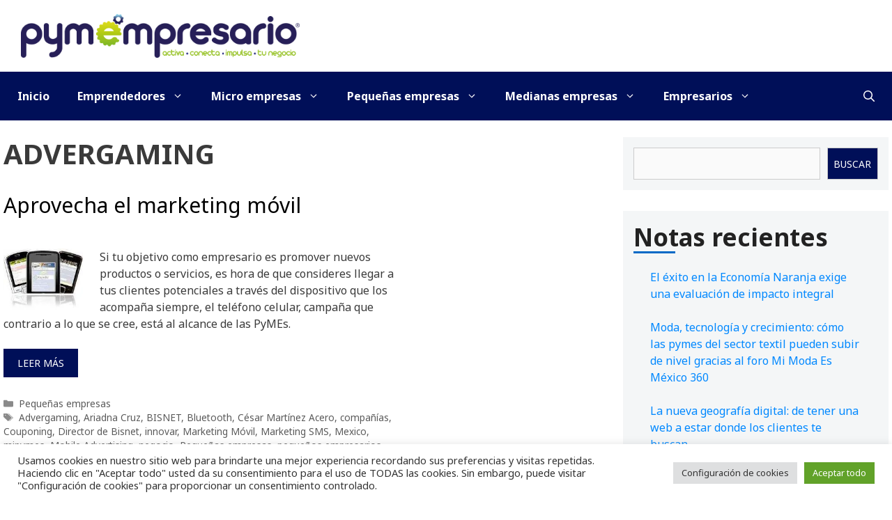

--- FILE ---
content_type: text/html; charset=UTF-8
request_url: https://pymempresario.com/tag/advergaming/
body_size: 23509
content:
<!DOCTYPE html>
<html lang="es" prefix="og: https://ogp.me/ns#">
<head>
	<meta charset="UTF-8">
		<style>img:is([sizes="auto" i], [sizes^="auto," i]) { contain-intrinsic-size: 3000px 1500px }</style>
	<meta name="viewport" content="width=device-width, initial-scale=1">
<!-- Search Engine Optimization by Rank Math - https://rankmath.com/ -->
<title>Advergaming - Pymempresario</title>
<meta name="robots" content="follow, index, max-snippet:-1, max-video-preview:-1, max-image-preview:large"/>
<link rel="canonical" href="https://pymempresario.com/tag/advergaming/" />
<meta property="og:locale" content="es_MX" />
<meta property="og:type" content="article" />
<meta property="og:title" content="Advergaming - Pymempresario" />
<meta property="og:url" content="https://pymempresario.com/tag/advergaming/" />
<meta property="og:site_name" content="Pymempresario" />
<meta property="article:publisher" content="https://www.facebook.com/pymempresario/" />
<meta name="twitter:card" content="summary_large_image" />
<meta name="twitter:title" content="Advergaming - Pymempresario" />
<meta name="twitter:site" content="@pymempresario" />
<meta name="twitter:label1" content="Entradas" />
<meta name="twitter:data1" content="1" />
<script type="application/ld+json" class="rank-math-schema">{"@context":"https://schema.org","@graph":[{"@type":"Organization","@id":"https://pymempresario.com/#organization","name":"Pymempresario","sameAs":["https://www.facebook.com/pymempresario/","https://twitter.com/pymempresario"]},{"@type":"WebSite","@id":"https://pymempresario.com/#website","url":"https://pymempresario.com","name":"Pymempresario","publisher":{"@id":"https://pymempresario.com/#organization"},"inLanguage":"es"},{"@type":"CollectionPage","@id":"https://pymempresario.com/tag/advergaming/#webpage","url":"https://pymempresario.com/tag/advergaming/","name":"Advergaming - Pymempresario","isPartOf":{"@id":"https://pymempresario.com/#website"},"inLanguage":"es"}]}</script>
<!-- /Rank Math WordPress SEO plugin -->

<link href='https://fonts.gstatic.com' crossorigin rel='preconnect' />
<link href='https://fonts.googleapis.com' crossorigin rel='preconnect' />
<link rel="alternate" type="application/rss+xml" title="Pymempresario &raquo; Feed" href="https://pymempresario.com/feed/" />
<link rel="alternate" type="application/rss+xml" title="Pymempresario &raquo; RSS de los comentarios" href="https://pymempresario.com/comments/feed/" />
<link rel="alternate" type="application/rss+xml" title="Pymempresario &raquo; Advergaming RSS de la etiqueta" href="https://pymempresario.com/tag/advergaming/feed/" />
<script>
window._wpemojiSettings = {"baseUrl":"https:\/\/s.w.org\/images\/core\/emoji\/15.0.3\/72x72\/","ext":".png","svgUrl":"https:\/\/s.w.org\/images\/core\/emoji\/15.0.3\/svg\/","svgExt":".svg","source":{"concatemoji":"https:\/\/pymempresario.com\/wp-includes\/js\/wp-emoji-release.min.js?ver=ba9f65ce91a478a1afc7ff938e8bf3bb"}};
/*! This file is auto-generated */
!function(i,n){var o,s,e;function c(e){try{var t={supportTests:e,timestamp:(new Date).valueOf()};sessionStorage.setItem(o,JSON.stringify(t))}catch(e){}}function p(e,t,n){e.clearRect(0,0,e.canvas.width,e.canvas.height),e.fillText(t,0,0);var t=new Uint32Array(e.getImageData(0,0,e.canvas.width,e.canvas.height).data),r=(e.clearRect(0,0,e.canvas.width,e.canvas.height),e.fillText(n,0,0),new Uint32Array(e.getImageData(0,0,e.canvas.width,e.canvas.height).data));return t.every(function(e,t){return e===r[t]})}function u(e,t,n){switch(t){case"flag":return n(e,"\ud83c\udff3\ufe0f\u200d\u26a7\ufe0f","\ud83c\udff3\ufe0f\u200b\u26a7\ufe0f")?!1:!n(e,"\ud83c\uddfa\ud83c\uddf3","\ud83c\uddfa\u200b\ud83c\uddf3")&&!n(e,"\ud83c\udff4\udb40\udc67\udb40\udc62\udb40\udc65\udb40\udc6e\udb40\udc67\udb40\udc7f","\ud83c\udff4\u200b\udb40\udc67\u200b\udb40\udc62\u200b\udb40\udc65\u200b\udb40\udc6e\u200b\udb40\udc67\u200b\udb40\udc7f");case"emoji":return!n(e,"\ud83d\udc26\u200d\u2b1b","\ud83d\udc26\u200b\u2b1b")}return!1}function f(e,t,n){var r="undefined"!=typeof WorkerGlobalScope&&self instanceof WorkerGlobalScope?new OffscreenCanvas(300,150):i.createElement("canvas"),a=r.getContext("2d",{willReadFrequently:!0}),o=(a.textBaseline="top",a.font="600 32px Arial",{});return e.forEach(function(e){o[e]=t(a,e,n)}),o}function t(e){var t=i.createElement("script");t.src=e,t.defer=!0,i.head.appendChild(t)}"undefined"!=typeof Promise&&(o="wpEmojiSettingsSupports",s=["flag","emoji"],n.supports={everything:!0,everythingExceptFlag:!0},e=new Promise(function(e){i.addEventListener("DOMContentLoaded",e,{once:!0})}),new Promise(function(t){var n=function(){try{var e=JSON.parse(sessionStorage.getItem(o));if("object"==typeof e&&"number"==typeof e.timestamp&&(new Date).valueOf()<e.timestamp+604800&&"object"==typeof e.supportTests)return e.supportTests}catch(e){}return null}();if(!n){if("undefined"!=typeof Worker&&"undefined"!=typeof OffscreenCanvas&&"undefined"!=typeof URL&&URL.createObjectURL&&"undefined"!=typeof Blob)try{var e="postMessage("+f.toString()+"("+[JSON.stringify(s),u.toString(),p.toString()].join(",")+"));",r=new Blob([e],{type:"text/javascript"}),a=new Worker(URL.createObjectURL(r),{name:"wpTestEmojiSupports"});return void(a.onmessage=function(e){c(n=e.data),a.terminate(),t(n)})}catch(e){}c(n=f(s,u,p))}t(n)}).then(function(e){for(var t in e)n.supports[t]=e[t],n.supports.everything=n.supports.everything&&n.supports[t],"flag"!==t&&(n.supports.everythingExceptFlag=n.supports.everythingExceptFlag&&n.supports[t]);n.supports.everythingExceptFlag=n.supports.everythingExceptFlag&&!n.supports.flag,n.DOMReady=!1,n.readyCallback=function(){n.DOMReady=!0}}).then(function(){return e}).then(function(){var e;n.supports.everything||(n.readyCallback(),(e=n.source||{}).concatemoji?t(e.concatemoji):e.wpemoji&&e.twemoji&&(t(e.twemoji),t(e.wpemoji)))}))}((window,document),window._wpemojiSettings);
</script>
<!-- pymempresario.com is managing ads with Advanced Ads 2.0.16 – https://wpadvancedads.com/ --><script id="pymem-ready">
			window.advanced_ads_ready=function(e,a){a=a||"complete";var d=function(e){return"interactive"===a?"loading"!==e:"complete"===e};d(document.readyState)?e():document.addEventListener("readystatechange",(function(a){d(a.target.readyState)&&e()}),{once:"interactive"===a})},window.advanced_ads_ready_queue=window.advanced_ads_ready_queue||[];		</script>
		
<link rel='stylesheet' id='generate-fonts-css' href='//fonts.googleapis.com/css?family=Noto+Sans:regular,italic,700,700italic' media='all' />
<style id='wp-emoji-styles-inline-css'>

	img.wp-smiley, img.emoji {
		display: inline !important;
		border: none !important;
		box-shadow: none !important;
		height: 1em !important;
		width: 1em !important;
		margin: 0 0.07em !important;
		vertical-align: -0.1em !important;
		background: none !important;
		padding: 0 !important;
	}
</style>
<link rel='stylesheet' id='wp-block-library-css' href='https://pymempresario.com/wp-includes/css/dist/block-library/style.min.css?ver=ba9f65ce91a478a1afc7ff938e8bf3bb' media='all' />
<style id='wp-block-library-theme-inline-css'>
.wp-block-audio :where(figcaption){color:#555;font-size:13px;text-align:center}.is-dark-theme .wp-block-audio :where(figcaption){color:#ffffffa6}.wp-block-audio{margin:0 0 1em}.wp-block-code{border:1px solid #ccc;border-radius:4px;font-family:Menlo,Consolas,monaco,monospace;padding:.8em 1em}.wp-block-embed :where(figcaption){color:#555;font-size:13px;text-align:center}.is-dark-theme .wp-block-embed :where(figcaption){color:#ffffffa6}.wp-block-embed{margin:0 0 1em}.blocks-gallery-caption{color:#555;font-size:13px;text-align:center}.is-dark-theme .blocks-gallery-caption{color:#ffffffa6}:root :where(.wp-block-image figcaption){color:#555;font-size:13px;text-align:center}.is-dark-theme :root :where(.wp-block-image figcaption){color:#ffffffa6}.wp-block-image{margin:0 0 1em}.wp-block-pullquote{border-bottom:4px solid;border-top:4px solid;color:currentColor;margin-bottom:1.75em}.wp-block-pullquote cite,.wp-block-pullquote footer,.wp-block-pullquote__citation{color:currentColor;font-size:.8125em;font-style:normal;text-transform:uppercase}.wp-block-quote{border-left:.25em solid;margin:0 0 1.75em;padding-left:1em}.wp-block-quote cite,.wp-block-quote footer{color:currentColor;font-size:.8125em;font-style:normal;position:relative}.wp-block-quote:where(.has-text-align-right){border-left:none;border-right:.25em solid;padding-left:0;padding-right:1em}.wp-block-quote:where(.has-text-align-center){border:none;padding-left:0}.wp-block-quote.is-large,.wp-block-quote.is-style-large,.wp-block-quote:where(.is-style-plain){border:none}.wp-block-search .wp-block-search__label{font-weight:700}.wp-block-search__button{border:1px solid #ccc;padding:.375em .625em}:where(.wp-block-group.has-background){padding:1.25em 2.375em}.wp-block-separator.has-css-opacity{opacity:.4}.wp-block-separator{border:none;border-bottom:2px solid;margin-left:auto;margin-right:auto}.wp-block-separator.has-alpha-channel-opacity{opacity:1}.wp-block-separator:not(.is-style-wide):not(.is-style-dots){width:100px}.wp-block-separator.has-background:not(.is-style-dots){border-bottom:none;height:1px}.wp-block-separator.has-background:not(.is-style-wide):not(.is-style-dots){height:2px}.wp-block-table{margin:0 0 1em}.wp-block-table td,.wp-block-table th{word-break:normal}.wp-block-table :where(figcaption){color:#555;font-size:13px;text-align:center}.is-dark-theme .wp-block-table :where(figcaption){color:#ffffffa6}.wp-block-video :where(figcaption){color:#555;font-size:13px;text-align:center}.is-dark-theme .wp-block-video :where(figcaption){color:#ffffffa6}.wp-block-video{margin:0 0 1em}:root :where(.wp-block-template-part.has-background){margin-bottom:0;margin-top:0;padding:1.25em 2.375em}
</style>
<style id='classic-theme-styles-inline-css'>
/*! This file is auto-generated */
.wp-block-button__link{color:#fff;background-color:#32373c;border-radius:9999px;box-shadow:none;text-decoration:none;padding:calc(.667em + 2px) calc(1.333em + 2px);font-size:1.125em}.wp-block-file__button{background:#32373c;color:#fff;text-decoration:none}
</style>
<style id='global-styles-inline-css'>
:root{--wp--preset--aspect-ratio--square: 1;--wp--preset--aspect-ratio--4-3: 4/3;--wp--preset--aspect-ratio--3-4: 3/4;--wp--preset--aspect-ratio--3-2: 3/2;--wp--preset--aspect-ratio--2-3: 2/3;--wp--preset--aspect-ratio--16-9: 16/9;--wp--preset--aspect-ratio--9-16: 9/16;--wp--preset--color--black: #000000;--wp--preset--color--cyan-bluish-gray: #abb8c3;--wp--preset--color--white: #ffffff;--wp--preset--color--pale-pink: #f78da7;--wp--preset--color--vivid-red: #cf2e2e;--wp--preset--color--luminous-vivid-orange: #ff6900;--wp--preset--color--luminous-vivid-amber: #fcb900;--wp--preset--color--light-green-cyan: #7bdcb5;--wp--preset--color--vivid-green-cyan: #00d084;--wp--preset--color--pale-cyan-blue: #8ed1fc;--wp--preset--color--vivid-cyan-blue: #0693e3;--wp--preset--color--vivid-purple: #9b51e0;--wp--preset--color--contrast: var(--contrast);--wp--preset--color--contrast-2: var(--contrast-2);--wp--preset--color--contrast-3: var(--contrast-3);--wp--preset--color--base: var(--base);--wp--preset--color--base-2: var(--base-2);--wp--preset--color--base-3: var(--base-3);--wp--preset--color--accent: var(--accent);--wp--preset--gradient--vivid-cyan-blue-to-vivid-purple: linear-gradient(135deg,rgba(6,147,227,1) 0%,rgb(155,81,224) 100%);--wp--preset--gradient--light-green-cyan-to-vivid-green-cyan: linear-gradient(135deg,rgb(122,220,180) 0%,rgb(0,208,130) 100%);--wp--preset--gradient--luminous-vivid-amber-to-luminous-vivid-orange: linear-gradient(135deg,rgba(252,185,0,1) 0%,rgba(255,105,0,1) 100%);--wp--preset--gradient--luminous-vivid-orange-to-vivid-red: linear-gradient(135deg,rgba(255,105,0,1) 0%,rgb(207,46,46) 100%);--wp--preset--gradient--very-light-gray-to-cyan-bluish-gray: linear-gradient(135deg,rgb(238,238,238) 0%,rgb(169,184,195) 100%);--wp--preset--gradient--cool-to-warm-spectrum: linear-gradient(135deg,rgb(74,234,220) 0%,rgb(151,120,209) 20%,rgb(207,42,186) 40%,rgb(238,44,130) 60%,rgb(251,105,98) 80%,rgb(254,248,76) 100%);--wp--preset--gradient--blush-light-purple: linear-gradient(135deg,rgb(255,206,236) 0%,rgb(152,150,240) 100%);--wp--preset--gradient--blush-bordeaux: linear-gradient(135deg,rgb(254,205,165) 0%,rgb(254,45,45) 50%,rgb(107,0,62) 100%);--wp--preset--gradient--luminous-dusk: linear-gradient(135deg,rgb(255,203,112) 0%,rgb(199,81,192) 50%,rgb(65,88,208) 100%);--wp--preset--gradient--pale-ocean: linear-gradient(135deg,rgb(255,245,203) 0%,rgb(182,227,212) 50%,rgb(51,167,181) 100%);--wp--preset--gradient--electric-grass: linear-gradient(135deg,rgb(202,248,128) 0%,rgb(113,206,126) 100%);--wp--preset--gradient--midnight: linear-gradient(135deg,rgb(2,3,129) 0%,rgb(40,116,252) 100%);--wp--preset--font-size--small: 13px;--wp--preset--font-size--medium: 20px;--wp--preset--font-size--large: 36px;--wp--preset--font-size--x-large: 42px;--wp--preset--spacing--20: 0.44rem;--wp--preset--spacing--30: 0.67rem;--wp--preset--spacing--40: 1rem;--wp--preset--spacing--50: 1.5rem;--wp--preset--spacing--60: 2.25rem;--wp--preset--spacing--70: 3.38rem;--wp--preset--spacing--80: 5.06rem;--wp--preset--shadow--natural: 6px 6px 9px rgba(0, 0, 0, 0.2);--wp--preset--shadow--deep: 12px 12px 50px rgba(0, 0, 0, 0.4);--wp--preset--shadow--sharp: 6px 6px 0px rgba(0, 0, 0, 0.2);--wp--preset--shadow--outlined: 6px 6px 0px -3px rgba(255, 255, 255, 1), 6px 6px rgba(0, 0, 0, 1);--wp--preset--shadow--crisp: 6px 6px 0px rgba(0, 0, 0, 1);}:where(.is-layout-flex){gap: 0.5em;}:where(.is-layout-grid){gap: 0.5em;}body .is-layout-flex{display: flex;}.is-layout-flex{flex-wrap: wrap;align-items: center;}.is-layout-flex > :is(*, div){margin: 0;}body .is-layout-grid{display: grid;}.is-layout-grid > :is(*, div){margin: 0;}:where(.wp-block-columns.is-layout-flex){gap: 2em;}:where(.wp-block-columns.is-layout-grid){gap: 2em;}:where(.wp-block-post-template.is-layout-flex){gap: 1.25em;}:where(.wp-block-post-template.is-layout-grid){gap: 1.25em;}.has-black-color{color: var(--wp--preset--color--black) !important;}.has-cyan-bluish-gray-color{color: var(--wp--preset--color--cyan-bluish-gray) !important;}.has-white-color{color: var(--wp--preset--color--white) !important;}.has-pale-pink-color{color: var(--wp--preset--color--pale-pink) !important;}.has-vivid-red-color{color: var(--wp--preset--color--vivid-red) !important;}.has-luminous-vivid-orange-color{color: var(--wp--preset--color--luminous-vivid-orange) !important;}.has-luminous-vivid-amber-color{color: var(--wp--preset--color--luminous-vivid-amber) !important;}.has-light-green-cyan-color{color: var(--wp--preset--color--light-green-cyan) !important;}.has-vivid-green-cyan-color{color: var(--wp--preset--color--vivid-green-cyan) !important;}.has-pale-cyan-blue-color{color: var(--wp--preset--color--pale-cyan-blue) !important;}.has-vivid-cyan-blue-color{color: var(--wp--preset--color--vivid-cyan-blue) !important;}.has-vivid-purple-color{color: var(--wp--preset--color--vivid-purple) !important;}.has-black-background-color{background-color: var(--wp--preset--color--black) !important;}.has-cyan-bluish-gray-background-color{background-color: var(--wp--preset--color--cyan-bluish-gray) !important;}.has-white-background-color{background-color: var(--wp--preset--color--white) !important;}.has-pale-pink-background-color{background-color: var(--wp--preset--color--pale-pink) !important;}.has-vivid-red-background-color{background-color: var(--wp--preset--color--vivid-red) !important;}.has-luminous-vivid-orange-background-color{background-color: var(--wp--preset--color--luminous-vivid-orange) !important;}.has-luminous-vivid-amber-background-color{background-color: var(--wp--preset--color--luminous-vivid-amber) !important;}.has-light-green-cyan-background-color{background-color: var(--wp--preset--color--light-green-cyan) !important;}.has-vivid-green-cyan-background-color{background-color: var(--wp--preset--color--vivid-green-cyan) !important;}.has-pale-cyan-blue-background-color{background-color: var(--wp--preset--color--pale-cyan-blue) !important;}.has-vivid-cyan-blue-background-color{background-color: var(--wp--preset--color--vivid-cyan-blue) !important;}.has-vivid-purple-background-color{background-color: var(--wp--preset--color--vivid-purple) !important;}.has-black-border-color{border-color: var(--wp--preset--color--black) !important;}.has-cyan-bluish-gray-border-color{border-color: var(--wp--preset--color--cyan-bluish-gray) !important;}.has-white-border-color{border-color: var(--wp--preset--color--white) !important;}.has-pale-pink-border-color{border-color: var(--wp--preset--color--pale-pink) !important;}.has-vivid-red-border-color{border-color: var(--wp--preset--color--vivid-red) !important;}.has-luminous-vivid-orange-border-color{border-color: var(--wp--preset--color--luminous-vivid-orange) !important;}.has-luminous-vivid-amber-border-color{border-color: var(--wp--preset--color--luminous-vivid-amber) !important;}.has-light-green-cyan-border-color{border-color: var(--wp--preset--color--light-green-cyan) !important;}.has-vivid-green-cyan-border-color{border-color: var(--wp--preset--color--vivid-green-cyan) !important;}.has-pale-cyan-blue-border-color{border-color: var(--wp--preset--color--pale-cyan-blue) !important;}.has-vivid-cyan-blue-border-color{border-color: var(--wp--preset--color--vivid-cyan-blue) !important;}.has-vivid-purple-border-color{border-color: var(--wp--preset--color--vivid-purple) !important;}.has-vivid-cyan-blue-to-vivid-purple-gradient-background{background: var(--wp--preset--gradient--vivid-cyan-blue-to-vivid-purple) !important;}.has-light-green-cyan-to-vivid-green-cyan-gradient-background{background: var(--wp--preset--gradient--light-green-cyan-to-vivid-green-cyan) !important;}.has-luminous-vivid-amber-to-luminous-vivid-orange-gradient-background{background: var(--wp--preset--gradient--luminous-vivid-amber-to-luminous-vivid-orange) !important;}.has-luminous-vivid-orange-to-vivid-red-gradient-background{background: var(--wp--preset--gradient--luminous-vivid-orange-to-vivid-red) !important;}.has-very-light-gray-to-cyan-bluish-gray-gradient-background{background: var(--wp--preset--gradient--very-light-gray-to-cyan-bluish-gray) !important;}.has-cool-to-warm-spectrum-gradient-background{background: var(--wp--preset--gradient--cool-to-warm-spectrum) !important;}.has-blush-light-purple-gradient-background{background: var(--wp--preset--gradient--blush-light-purple) !important;}.has-blush-bordeaux-gradient-background{background: var(--wp--preset--gradient--blush-bordeaux) !important;}.has-luminous-dusk-gradient-background{background: var(--wp--preset--gradient--luminous-dusk) !important;}.has-pale-ocean-gradient-background{background: var(--wp--preset--gradient--pale-ocean) !important;}.has-electric-grass-gradient-background{background: var(--wp--preset--gradient--electric-grass) !important;}.has-midnight-gradient-background{background: var(--wp--preset--gradient--midnight) !important;}.has-small-font-size{font-size: var(--wp--preset--font-size--small) !important;}.has-medium-font-size{font-size: var(--wp--preset--font-size--medium) !important;}.has-large-font-size{font-size: var(--wp--preset--font-size--large) !important;}.has-x-large-font-size{font-size: var(--wp--preset--font-size--x-large) !important;}
:where(.wp-block-post-template.is-layout-flex){gap: 1.25em;}:where(.wp-block-post-template.is-layout-grid){gap: 1.25em;}
:where(.wp-block-columns.is-layout-flex){gap: 2em;}:where(.wp-block-columns.is-layout-grid){gap: 2em;}
:root :where(.wp-block-pullquote){font-size: 1.5em;line-height: 1.6;}
</style>
<link rel='stylesheet' id='cookie-law-info-css' href='https://pymempresario.com/wp-content/plugins/cookie-law-info/legacy/public/css/cookie-law-info-public.css?ver=3.3.9.1' media='all' />
<link rel='stylesheet' id='cookie-law-info-gdpr-css' href='https://pymempresario.com/wp-content/plugins/cookie-law-info/legacy/public/css/cookie-law-info-gdpr.css?ver=3.3.9.1' media='all' />
<link rel='stylesheet' id='wptu-front-style-css' href='https://pymempresario.com/wp-content/plugins/ticker-ultimate/assets/css/wptu-front.css?ver=1.7.6' media='all' />
<link rel='stylesheet' id='wp-show-posts-css' href='https://pymempresario.com/wp-content/plugins/wp-show-posts/css/wp-show-posts-min.css?ver=1.1.6' media='all' />
<link rel='stylesheet' id='wp-show-posts-pro-css' href='https://pymempresario.com/wp-content/plugins/wp-show-posts-pro/css/wp-show-posts.min.css?ver=1.0.0' media='all' />
<link rel='stylesheet' id='generate-style-css' href='https://pymempresario.com/wp-content/themes/generatepress/assets/css/all.min.css?ver=3.6.0' media='all' />
<style id='generate-style-inline-css'>
#nav-below {display:none;}
.generate-columns {margin-bottom: 20px;padding-left: 20px;}.generate-columns-container {margin-left: -20px;}.page-header {margin-bottom: 20px;margin-left: 20px}.generate-columns-container > .paging-navigation {margin-left: 20px;}
@media (max-width: 768px){.main-navigation .menu-toggle,.main-navigation .mobile-bar-items,.sidebar-nav-mobile:not(#sticky-placeholder){display:block;}.main-navigation ul,.gen-sidebar-nav{display:none;}[class*="nav-float-"] .site-header .inside-header > *{float:none;clear:both;}}
.dynamic-author-image-rounded{border-radius:100%;}.dynamic-featured-image, .dynamic-author-image{vertical-align:middle;}.one-container.blog .dynamic-content-template:not(:last-child), .one-container.archive .dynamic-content-template:not(:last-child){padding-bottom:0px;}.dynamic-entry-excerpt > p:last-child{margin-bottom:0px;}
</style>
<link rel='stylesheet' id='generatepress-dynamic-css' href='https://pymempresario.com/wp-content/uploads/generatepress/style.min.css?ver=1747899087' media='all' />
<link rel='stylesheet' id='generate-child-css' href='https://pymempresario.com/wp-content/themes/site/style.css?ver=1695100348' media='all' />
<style id='generateblocks-inline-css'>
.gb-container.gb-tabs__item:not(.gb-tabs__item-open){display:none;}.gb-container-b2927410 > .gb-inside-container{padding:40px;max-width:1270px;margin-left:auto;margin-right:auto;}.gb-grid-wrapper > .gb-grid-column-b2927410 > .gb-container{display:flex;flex-direction:column;height:100%;}.gb-container-dc239427 > .gb-inside-container{padding:0;}.gb-grid-wrapper > .gb-grid-column-dc239427{width:50%;}.gb-grid-wrapper > .gb-grid-column-dc239427 > .gb-container{display:flex;flex-direction:column;height:100%;}.gb-container-115dc9bd > .gb-inside-container{padding:0;}.gb-grid-wrapper > .gb-grid-column-115dc9bd{width:50%;}.gb-grid-wrapper > .gb-grid-column-115dc9bd > .gb-container{display:flex;flex-direction:column;height:100%;}.gb-grid-wrapper-526e663b{display:flex;flex-wrap:wrap;margin-left:-30px;}.gb-grid-wrapper-526e663b > .gb-grid-column{box-sizing:border-box;padding-left:30px;}@media (max-width: 767px) {.gb-grid-wrapper > .gb-grid-column-dc239427{width:100%;}.gb-grid-wrapper > .gb-grid-column-115dc9bd{width:100%;}}:root{--gb-container-width:1270px;}.gb-container .wp-block-image img{vertical-align:middle;}.gb-grid-wrapper .wp-block-image{margin-bottom:0;}.gb-highlight{background:none;}.gb-shape{line-height:0;}.gb-container-link{position:absolute;top:0;right:0;bottom:0;left:0;z-index:99;}
</style>
<link rel='stylesheet' id='generate-blog-css' href='https://pymempresario.com/wp-content/plugins/gp-premium/blog/functions/css/style.min.css?ver=2.5.0' media='all' />
<link rel='stylesheet' id='generate-offside-css' href='https://pymempresario.com/wp-content/plugins/gp-premium/menu-plus/functions/css/offside.min.css?ver=2.5.0' media='all' />
<style id='generate-offside-inline-css'>
:root{--gp-slideout-width:265px;}.slideout-navigation.main-navigation{background-color:#fbfbfb;}.slideout-navigation.main-navigation .main-nav ul li a{color:#0c0a1e;font-weight:normal;text-transform:none;font-size:14px;}.slideout-navigation.main-navigation .main-nav ul ul li a{color:#ffffff;}.slideout-navigation.main-navigation.do-overlay .main-nav ul ul li a{font-size:1em;font-size:13px;}.slideout-navigation.main-navigation .main-nav ul li:not([class*="current-menu-"]):hover > a, .slideout-navigation.main-navigation .main-nav ul li:not([class*="current-menu-"]):focus > a, .slideout-navigation.main-navigation .main-nav ul li.sfHover:not([class*="current-menu-"]) > a{color:#ffffff;background-color:#000f58;}.slideout-navigation.main-navigation .main-nav ul li[class*="current-menu-"] > a{color:#fbfbfb;background-color:#3a3a3c;}.slideout-navigation, .slideout-navigation a{color:#0c0a1e;}.slideout-navigation button.slideout-exit{color:#0c0a1e;padding-left:20px;padding-right:20px;}.slide-opened nav.toggled .menu-toggle:before{display:none;}@media (max-width: 768px){.menu-bar-item.slideout-toggle{display:none;}}
</style>
<link rel='stylesheet' id='generate-navigation-branding-css' href='https://pymempresario.com/wp-content/plugins/gp-premium/menu-plus/functions/css/navigation-branding.min.css?ver=2.5.0' media='all' />
<style id='generate-navigation-branding-inline-css'>
@media (max-width: 768px){.site-header, #site-navigation, #sticky-navigation{display:none !important;opacity:0.0;}#mobile-header{display:block !important;width:100% !important;}#mobile-header .main-nav > ul{display:none;}#mobile-header.toggled .main-nav > ul, #mobile-header .menu-toggle, #mobile-header .mobile-bar-items{display:block;}#mobile-header .main-nav{-ms-flex:0 0 100%;flex:0 0 100%;-webkit-box-ordinal-group:5;-ms-flex-order:4;order:4;}}.navigation-branding img, .site-logo.mobile-header-logo img{height:70px;width:auto;}.navigation-branding .main-title{line-height:70px;}@media (max-width: 1280px){#site-navigation .navigation-branding, #sticky-navigation .navigation-branding{margin-left:10px;}}@media (max-width: 768px){.main-navigation:not(.slideout-navigation) .main-nav{-ms-flex:0 0 100%;flex:0 0 100%;}.main-navigation:not(.slideout-navigation) .inside-navigation{-ms-flex-wrap:wrap;flex-wrap:wrap;display:-webkit-box;display:-ms-flexbox;display:flex;}.nav-aligned-center .navigation-branding, .nav-aligned-left .navigation-branding{margin-right:auto;}.nav-aligned-center  .main-navigation.has-branding:not(.slideout-navigation) .inside-navigation .main-nav,.nav-aligned-center  .main-navigation.has-sticky-branding.navigation-stick .inside-navigation .main-nav,.nav-aligned-left  .main-navigation.has-branding:not(.slideout-navigation) .inside-navigation .main-nav,.nav-aligned-left  .main-navigation.has-sticky-branding.navigation-stick .inside-navigation .main-nav{margin-right:0px;}}
</style>
<link rel='stylesheet' id='site-style-css' href='https://pymempresario.com/wp-content/themes/site/style.css?ver=1.0.0' media='all' />
<link rel='stylesheet' id='sib-front-css-css' href='https://pymempresario.com/wp-content/plugins/mailin/css/mailin-front.css?ver=ba9f65ce91a478a1afc7ff938e8bf3bb' media='all' />
<script src="https://pymempresario.com/wp-includes/js/jquery/jquery.min.js?ver=3.7.1" id="jquery-core-js"></script>
<script id="cookie-law-info-js-extra">
var Cli_Data = {"nn_cookie_ids":[],"cookielist":[],"non_necessary_cookies":[],"ccpaEnabled":"","ccpaRegionBased":"","ccpaBarEnabled":"","strictlyEnabled":["necessary","obligatoire"],"ccpaType":"gdpr","js_blocking":"1","custom_integration":"","triggerDomRefresh":"","secure_cookies":""};
var cli_cookiebar_settings = {"animate_speed_hide":"500","animate_speed_show":"500","background":"#FFF","border":"#b1a6a6c2","border_on":"","button_1_button_colour":"#61a229","button_1_button_hover":"#4e8221","button_1_link_colour":"#fff","button_1_as_button":"1","button_1_new_win":"","button_2_button_colour":"#333","button_2_button_hover":"#292929","button_2_link_colour":"#444","button_2_as_button":"","button_2_hidebar":"","button_3_button_colour":"#dedfe0","button_3_button_hover":"#b2b2b3","button_3_link_colour":"#333333","button_3_as_button":"1","button_3_new_win":"","button_4_button_colour":"#dedfe0","button_4_button_hover":"#b2b2b3","button_4_link_colour":"#333333","button_4_as_button":"1","button_7_button_colour":"#61a229","button_7_button_hover":"#4e8221","button_7_link_colour":"#fff","button_7_as_button":"1","button_7_new_win":"","font_family":"inherit","header_fix":"","notify_animate_hide":"1","notify_animate_show":"","notify_div_id":"#cookie-law-info-bar","notify_position_horizontal":"right","notify_position_vertical":"bottom","scroll_close":"","scroll_close_reload":"","accept_close_reload":"","reject_close_reload":"","showagain_tab":"","showagain_background":"#fff","showagain_border":"#000","showagain_div_id":"#cookie-law-info-again","showagain_x_position":"100px","text":"#333333","show_once_yn":"","show_once":"10000","logging_on":"","as_popup":"","popup_overlay":"1","bar_heading_text":"","cookie_bar_as":"banner","popup_showagain_position":"bottom-right","widget_position":"left"};
var log_object = {"ajax_url":"https:\/\/pymempresario.com\/wp-admin\/admin-ajax.php"};
</script>
<script src="https://pymempresario.com/wp-content/plugins/cookie-law-info/legacy/public/js/cookie-law-info-public.js?ver=3.3.9.1" id="cookie-law-info-js"></script>
<script id="advanced-ads-advanced-js-js-extra">
var advads_options = {"blog_id":"1","privacy":{"enabled":false,"state":"not_needed"}};
</script>
<script src="https://pymempresario.com/wp-content/plugins/advanced-ads/public/assets/js/advanced.min.js?ver=2.0.16" id="advanced-ads-advanced-js-js"></script>
<script src="https://pymempresario.com/wp-content/themes/site/assets/js/scripts.js?ver=1.0.0" id="site-scripts-js"></script>
<script id="sib-front-js-js-extra">
var sibErrMsg = {"invalidMail":"Please fill out valid email address","requiredField":"Please fill out required fields","invalidDateFormat":"Please fill out valid date format","invalidSMSFormat":"Please fill out valid phone number"};
var ajax_sib_front_object = {"ajax_url":"https:\/\/pymempresario.com\/wp-admin\/admin-ajax.php","ajax_nonce":"4243169f20","flag_url":"https:\/\/pymempresario.com\/wp-content\/plugins\/mailin\/img\/flags\/"};
</script>
<script src="https://pymempresario.com/wp-content/plugins/mailin/js/mailin-front.js?ver=1764061179" id="sib-front-js-js"></script>
<link rel="https://api.w.org/" href="https://pymempresario.com/wp-json/" /><link rel="alternate" title="JSON" type="application/json" href="https://pymempresario.com/wp-json/wp/v2/tags/43834" /><link rel="EditURI" type="application/rsd+xml" title="RSD" href="https://pymempresario.com/xmlrpc.php?rsd" />

<script  async src="https://pagead2.googlesyndication.com/pagead/js/adsbygoogle.js?client=ca-pub-9734904253605826" crossorigin="anonymous"></script><link rel="icon" href="https://pymempresario.com/wp-content/uploads/2021/01/cropped-Logo-512x512-1-32x32.png" sizes="32x32" />
<link rel="icon" href="https://pymempresario.com/wp-content/uploads/2021/01/cropped-Logo-512x512-1-192x192.png" sizes="192x192" />
<link rel="apple-touch-icon" href="https://pymempresario.com/wp-content/uploads/2021/01/cropped-Logo-512x512-1-180x180.png" />
<meta name="msapplication-TileImage" content="https://pymempresario.com/wp-content/uploads/2021/01/cropped-Logo-512x512-1-270x270.png" />
		<style id="wp-custom-css">
			.top-bar .date {
	margin-right: 10px;
}

.top-bar .wp-block-social-links .wp-social-link a {
	padding: 3px;
}
.top-bar .wp-block-social-links .wp-social-link.wp-social-link.wp-social-link {
	margin-top: 0;
	margin-bottom: 0;
	padding:0;
	border-radius: 2px;
}
.theme-heading, .site-footer .widget-title {
	position: relative;
	line-height: 46px;
}
	
.theme-heading:after, .site-footer .widget-title:after { 
	position: absolute;
	content: '';
	left: 0;
	bottom: 0;
	width: 60px;
	height: 3px;
	background: #0169C6;
}

.site-footer .widget_categories li { display: inline-block; }

.site-footer .tagcloud a {
	font-size: 16px !important;
}
.site-footer .widget_categories li:not(:last-child) a:after, .site-footer .tagcloud a:not(:last-child):after {
	content: ",";
}

.site-footer .tagcloud a:nth-child( n + 20) {
	display: none;
}
.site-footer a {
	padding: 3px 3px 3px 0;
}


.wp-show-posts-entry-title {
	font-weight: bold; 
	line-height: 22px;
}
.related-articles {
	justify-content: space-between;
}
.related-articles article { 
	max-width: 230px;
}
.related-articles picture, .related-articles img, .front-top-5-featured picture, .front-top-5-featured img {
	width: 100%;
	min-height: 140px;
	object-fit: cover;
}

.related-articles .wp-show-posts-image, .front-top-5-featured .wp-show-posts-image { min-width: 100%; min-height: 140px; }

.related-articles .wpsp-content-wrap ,.front-top-5-featured .wpsp-content-wrap {
	margin-top: 140px;
}
.related-articles .wp-show-posts-image ~ .wpsp-content-wrap, .front-top-5-featured .wp-show-posts-image ~ .wpsp-content-wrap {
	margin-top: 0;
}

/*.front-top-3-featured {height: 470px !important; }

.front-top-3-featured article { height: 50%; }
.front-top-3-featured article:first-child { height: 50%; }*/
/*=====================*/
@media (min-width: 768px){
	.front-top-3-featured {
		height: 470px !important;
	}
}
@media (min-width: 768px){
	.front-top-3-featured article {
		display: grid;
		height: 50%;
	}
}
@media (min-width: 768px){
	.front-top-3-featured article:first-child {
		height:50%;
	}
}
/*=====================*/
.front-today { margin-bottom: 0 !important; height: 470px !important; }

.front-today button {
	font-size: 13px;
	top: -35px !important;
	right: 0 !important;
	left: unset !important;
	background: #fff !important;
}

.front-today article {
	height: 470px !important;
}
.front-today button.slick-prev {
	right: 35px !important
}

.front-today .wp-show-posts-entry-title {
	line-height: 40px;
	
}

.front-today .slick-dots { display: none !important; }

.showdeg .wp-show-posts-image:before{
	content: '';
	position: absolute;
  top: 0;
  bottom: 0;
  left: 0;
  right: 0;
  background: linear-gradient(0deg, rgba(0,0,0, 0.7) 15%, rgba(255,255,255,0) 60%);
}
.front-top-3-featured .wp-show-posts-entry-title {
	flex-direction: row;
	align-items: flex-end;
	justify-content: center;
	line-height: 22px;
}
.front-top-3-featured .wpsp-content-wrap ,.front-today .wpsp-content-wrap { justify-content: flex-end; }

.front-top-3-featured .wpsp-content-wrap .wp-show-posts-entry-meta,.front-today .wpsp-content-wrap .wp-show-posts-entry-meta {
	margin-top: 0;
}

.wp-show-posts-entry-date:before {
	font-family: dashicons;
	content: "\f469";
	vertical-align: middle;
	padding-right: 2px;
}
.wpos-label {  text-transform: uppercase; font-size: 14px; background: url( '/wp-content/uploads/2021/07/loading.gif' ) no-repeat 5px center; background-size: 30px; padding-left: 40px; }

.wpos-label span {display: none; }

.wpos-controls { margin-top: 2px; margin-right: 2px} 

.wp-block-post-template {
	margin: 0;
}

.card ul li > div > div { min-height: 280px; display: flex; flex-direction: column; justify-content: flex-start; position: relative; }

.card .wp-block-post-featured-image img {
	min-height: 140px;
	object-fit: cover;
}

.card ul.columns-3 li > div > div .wp-block-post-featured-image img, .card ul.columns-5 li > div > div .wp-block-post-featured-image img { 
	height: 140px;
}
.card ul.is-flex-container li > div > div {
	padding-bottom: 5px; 
}

.card .wp-block-post-title {
	flex-grow: 1;
}
.card .wp-block-post-date, .card .wp-block-post-title, .card .wp-block-post-terms {
	padding: 0 10px;
}

.card .wp-block-post-terms {
	margin-top: 145px;
	color: transparent !important;
}
.card .wp-block-post-featured-image + .wp-block-post-terms {
	margin-top: 0;
}

.card.card-feature ul:not(.is-flex-container) li:first-child > div > div {
	justify-content: flex-end;
	color: #fff;
	margin-bottom: 20px;
}

.card.card-feature ul:not(.is-flex-container) li:first-child > div > div .wp-block-post-featured-image {
	position: absolute;
	z-index: 0;
	height: 100%;
}

.card.card-feature ul:not(.is-flex-container) li:first-child > div > div .wp-block-post-featured-image * {
	padding: 0;
	height: 100%;
	object-fit: cover;
}

.card.card-feature ul:not(.is-flex-container) li:first-child > div > div .wp-block-post-featured-image:before {
	content: "";
	position: absolute;
	top: 0;
	right: 0;
	left: 0;
	bottom: 0;
background: linear-gradient(0deg, rgba(0,0,0, 0.7) 15%, rgba(255,255,255,0) 60%);
}
.card.card-feature ul:not(.is-flex-container) li:first-child > div > div > :not(.wp-block-post-featured-image) {
	z-index: 1; 
	flex-grow: 0;
	color: #fff;
}

.card.card-feature ul:not(.is-flex-container) li:first-child .wp-block-post-terms {
	margin-bottom: 5px;
}
.card.card-feature ul:not(.is-flex-container) li:first-child .wp-block-post-terms a {
	background: red;
	color: #fff !important;
	padding: 2px 5px;
	border-radius: 2px;
	margin-bottom: 5px;
	display: inline-block;
}
.card.card-feature ul:not(.is-flex-container) li:first-child .wp-block-post-date { margin-bottom: 5px; }

.card.card-left-image ul:not(.is-flex-container) li:not(:first-child) > div > div {	
	min-height: unset;
	margin-bottom: 20px;
	height: 130px;
}

.card.card-left-image ul:not(.is-flex-container) li:not(:first-child) > div > div {
	padding-left: 150px;
	position: relative;
}
.card.card-left-image ul:not(.is-flex-container) li:not(:first-child) > div > div .wp-block-post-featured-image {
	position: absolute;
	width: 150px;
	left: 0;
	top: 0;
}

.card.card-left-image ul:not(.is-flex-container) li:not(:first-child) > div > div .wp-block-post-featured-image img  {
	object-fit: cover;

}
/*=====================*/
.card2 ul li > div > div { min-height: 280px; display: flex; flex-direction: column; justify-content: flex-start; position: relative; }

.card2 .wp-block-post-featured-image img {
	min-height: 140px;
	object-fit: cover;
}

.card2 ul.columns-3 li > div > div .wp-block-post-featured-image img, .card2 ul.columns-5 li > div > div .wp-block-post-featured-image img { 
	height: 140px;
}
.card2 ul.is-flex-container li > div > div {
	padding-bottom: 5px; 
}

.card2 .wp-block-post-title {
	flex-grow: 1;
}
.card2 .wp-block-post-date, .card2 .wp-block-post-title, .card2 .wp-block-post-terms {
	padding: 0 10px;
}

.card2 .wp-block-post-terms {
	margin-top: 145px;
	color: transparent !important;
}
.card2 .wp-block-post-featured-image + .wp-block-post-terms {
	margin-top: 0;
}

.card2.card2-left-image ul:not(.is-flex-container) li > div > div {	
	min-height: unset;
	margin-bottom: 20px;
	height: 130px;
}

.card2.card2-left-image ul:not(.is-flex-container) li > div > div {
	padding-left: 150px;
	position: relative;
}
.card2.card2-left-image ul:not(.is-flex-container) li > div > div .wp-block-post-featured-image {
	position: absolute;
	width: 150px;
	left: 0;
	top: 0;
}

.card2.card2-left-image ul:not(.is-flex-container) li > div > div .wp-block-post-featured-image img  {
	object-fit: cover;

}
/*=====================*/
.card3 ul li > div > div { min-height: 450px; display: flex; flex-direction: column; justify-content: flex-start; position: relative; }

.card3 .wp-block-post-featured-image img {
	min-height: 140px;
	object-fit: cover;
}

.card3 ul.columns-3 li > div > div .wp-block-post-featured-image img, .card3 ul.columns-5 li > div > div .wp-block-post-featured-image img { 
	height: 140px;
}
.card3 ul.is-flex-container li > div > div {
	padding-bottom: 5px; 
}

.card3 .wp-block-post-title {
	flex-grow: 1;
}
.card3 .wp-block-post-date, .card3 .wp-block-post-title, .card3 .wp-block-post-terms {
	padding: 0 10px;
}

.card3 .wp-block-post-terms {
	margin-top: 145px;
	color: transparent !important;
}
.card3 .wp-block-post-featured-image + .wp-block-post-terms {
	margin-top: 0;
}

.card3.card3-feature ul:not(.is-flex-container) li:first-child > div > div {
	justify-content: flex-end;
	color: #fff;
	margin-bottom: 20px;
}

.card3.card3-feature ul:not(.is-flex-container) li:first-child > div > div .wp-block-post-featured-image {
	position: absolute;
	z-index: 0;
	height: 100%;
}

.card3.card3-feature ul:not(.is-flex-container) li:first-child > div > div .wp-block-post-featured-image * {
	padding: 0;
	height: 100%;
	object-fit: cover;
}

.card3.card3-feature ul:not(.is-flex-container) li:first-child > div > div .wp-block-post-featured-image:before {
	content: "";
	position: absolute;
	top: 0;
	right: 0;
	left: 0;
	bottom: 0;
	background: linear-gradient(0deg, rgba(0,0,0, 0.7) 15%, rgba(255,255,255,0) 60%);
}
.card3.card3-feature ul:not(.is-flex-container) li:first-child > div > div > :not(.wp-block-post-featured-image) {
	z-index: 1; 
	flex-grow: 0;
	color: #fff;
}

.card3.card3-feature ul:not(.is-flex-container) li:first-child .wp-block-post-terms {
	margin-bottom: 5px;
}
.card3.card3-feature ul:not(.is-flex-container) li:first-child .wp-block-post-terms a {
	background: red;
	color: #fff !important;
	padding: 2px 5px;
	border-radius: 2px;
	margin-bottom: 5px;
	display: inline-block;
}
.card3.card3-feature ul:not(.is-flex-container) li:first-child .wp-block-post-date { margin-bottom: 5px; }

.imgopa:hover{
	filter: blur(1.7px) brightness(50%);
}
.imglog{
	width: 0%;
	height: 0%;
}

@media (min-width:768px){
	.con-sidebar{
		display: flex;
		height:100%;
	}

	article2{
		flex: 4;
		/*rder-style: solid;*/
		margin: auto;
	}

	
	.top-add{
		position: absolute;
		top: 0%;
		left: 43%;
		width: 100%;
		/*max-width: 728px;*/
		margin-top: 40px;
	}
	.top-add2{
	width: 0%;
	}
}

@media (max-width:767px){
	.top-add2{
	position: relative;
	}	
}

/*===============*/
.wp-block-search__button{
	background-color: #000f58 !important;
	color: white !important;
}
/*alineacion de ads entradas*/
.center_item{
	margin: auto;
	width: 100%;
}
@media (min-width:768px){
	.center_item{
		margin: auto;
		width: 90%;
		padding: 0 1rem;
	}
}
/*=========footer*/
.contenedor3{
	max-width:1200px;
	width: 95%;
	margin: 0 auto;
}
aside3{
	margin: auto;
	text-align: center;
}
article3{
	margin: 0 0 0 13%;
}
@media (min-width:768px){
	.con-sidebar3{
		display: flex;
		gap: 1rem;
	}
	aside3{
		margin: auto ;
	}
	article3{
		flex:1;
		margin: auto;
	}
}

/*popup*/
@media (max-width:767px){
	.container-sus2{
		position: relative;
		padding: 2rem;
		background-color: rgba(255,255,255,1);
	}
	.advads-close-button{
		width: 50px !important; 
		height: 50px !important;
		background: rgba(255,255,255,0) !important;
		font-size: 80px!important;
		color: black;
		-webkit-text-stroke: 1px black;
	}
	.container-sus{
		position: relative;
		background-image: url(https://pymempresario.com/wp-content/uploads/2021/09/boletin-movil.jpg);
		background-repeat: no-repeat;
		width: 262px;
		height: 413px;
	}
	.h1, .h3{
		font-family: Arial, Helvetica, sans-serif;
		line-height: 0.5;
		text-align: center;
	}
	.h1{
		font-family: "baskerville old face";
		font-size: 35px;
		color: gray;
	}
	.h3{
		font-family: "Corbel Light";
		font-size: 25px;
		color: gray;
	}
	.bottomright{
		position: absolute;
		bottom: 8px;
		right: 5%;
		left: 5%;
	}
	.sib-email-area,
	.sib-NAME-area,
	.sib-default-btn{
		width: 15rem !important;
	}
	.sib-default-btn{
		color: white;
		background-color: blue;
		border-color: darkblue;
	}
}
@media (min-width:768px){
	.container-sus2{
		padding: 2.5rem;
		background-color: rgba(255,255,255,0);
	}
	.advads-close-button{
		width: 50px !important; 
		height: 50px !important;
		background: rgba(255,255,255,0) !important;
		font-size: 80px!important;
		color: white;
		-webkit-text-stroke: 1px black;
	}
	.container-sus{
		position: relative;
		background-image: url(https://pymempresario.com/wp-content/uploads/2021/09/boletin-new.jpg);
		background-repeat: no-repeat;
		width: 798px;
		height: 413px;
	}
	.topright {
		position: absolute;
		top: 8px;
		right: 16px;
		font-size: 18px;
	}
	.h1, .h3{
		line-height: 0.5;
	}
	.h1{
		font-family: "baskerville old face";
		font-size: 95px;
		color: gray;
		text-transform: none;
	}
	.h3{
		font-family: "Corbel Light";
		font-size: 45px;
		color: gray;
	}
	.bottomright{
		position: absolute;
		bottom: 8px;
		right: 5%;
	}
	.sib-email-area,
	.sib-NAME-area,
	.sib-default-btn{
		width: 24rem !important;
	}
	.sib-default-btn{
		color: white;
		background-color: blue;
		border-color: darkblue;
	}
}
/*titulos*/
.entry-title{
	text-transform: none !important;
}
/*titulos de entradas*/
.has-normal-font-size, .has-regular-font-size{
	font-size: 0.9em !important;
}
/*=====Videos=====*/
.font_video{
	font-family: arial;
	font-weight:bold;
	color:black;
}

@media (min-width:768px){
	.yrc-core{
		display: flex !important;
		justify-content: center !important;
		text-align: center !important;
	}
	.yrc-full-scale{
		width: 100% !important;
		margin-left: 0  !important;
	}
}

@media (max-width:767px){
	.yrc-core{
		text-align: center !important;
	}
	.yrc-full-scale{
		width: 100% !important;
	}
}
/*header publicidad*/
.site-header{ }

.top-add {
	margin-top: 183px;
	width: 720px;
	height: 90px;
	margin-left: 11%;
	/*border: 1px solid red;*/
}
/*
.page-id-74670 .top-add {
	margin-top: 22rem !important;
	margin-left: -15rem;
	border: 1px solid red;
}*/
.top-add {
	margin-top: 22rem !important;
	margin-left: -15rem;
	z-index:1000;
	/*border: 1px solid red;*/
}

.gb-container-f29a60c9 {
	margin-top: 5rem;
}

.w-layout-blockcontainer {
  max-width: 940px;
  margin-left: auto;
  margin-right: auto;
  display: block;
}

@media screen and (max-width: 991px) {
  .w-layout-blockcontainer {
    max-width: 728px;
  }
}

@media screen and (max-width: 767px) {
  .w-layout-blockcontainer {
    max-width: none;
  }
}


.form-line {
  display: flex;
}

.field, .div-block-5 {
  width: 50%; 
}

@media screen and (max-width: 479px) {
  .body {
    background-color: #e8edff;
  }
	
	.form-line {
  display: flex;
	flex-direction: column;
}

.field, .div-block-5 {
  width: 100%; 
}

.field input {width: 95%}



		</style>
		
<!-- Google tag (gtag.js) -->
<script async src="https://www.googletagmanager.com/gtag/js?id=G-LDQXKL3PXV"></script>
<script>
  window.dataLayer = window.dataLayer || [];
  function gtag(){dataLayer.push(arguments);}
  gtag('js', new Date());

  gtag('config', 'G-LDQXKL3PXV');
</script>
	
</head>

<body class="archive tag tag-advergaming tag-43834 wp-custom-logo wp-embed-responsive post-image-above-header post-image-aligned-center generate-columns-activated infinite-scroll slideout-enabled slideout-mobile sticky-menu-slide mobile-header mobile-header-logo mobile-header-sticky right-sidebar nav-below-header one-container fluid-header active-footer-widgets-1 nav-search-enabled nav-aligned-left header-aligned-left dropdown-hover" itemtype="https://schema.org/Blog" itemscope>
	<a class="screen-reader-text skip-link" href="#content" title="Saltar al contenido">Saltar al contenido</a>		<header class="site-header" id="masthead" aria-label="Sitio"  itemtype="https://schema.org/WPHeader" itemscope>
			<div class="inside-header grid-container grid-parent">
				<div class="site-logo">
					<a href="https://pymempresario.com/" rel="home">
						<img  class="header-image is-logo-image" alt="Pymempresario" src="https://pymempresario.com/wp-content/uploads/2025/05/logo-20230802_1.png" srcset="https://pymempresario.com/wp-content/uploads/2025/05/logo-20230802_1.png 1x,   https://www.pymempresario.com/wp-content/uploads/2023/04/Mesa-de-trabajo-1.png 2x" width="2041" height="324" />
					</a>
				</div><div class="top-add con-sidebar">
		<div style="float: right;clear: both;" id="pymem-1540082252"><script async src="//pagead2.googlesyndication.com/pagead/js/adsbygoogle.js?client=ca-pub-9734904253605826" crossorigin="anonymous"></script><ins class="adsbygoogle" style="display:block;" data-ad-client="ca-pub-9734904253605826" 
data-ad-slot="" 
data-ad-format="auto"></ins>
<script> 
(adsbygoogle = window.adsbygoogle || []).push({}); 
</script>
</div><br style="clear: both; display: block; float: none;"/>		
</div>			</div>
		</header>
				<nav id="mobile-header" itemtype="https://schema.org/SiteNavigationElement" itemscope class="main-navigation mobile-header-navigation has-branding has-sticky-branding">
			<div class="inside-navigation grid-container grid-parent">
				<form method="get" class="search-form navigation-search" action="https://pymempresario.com/">
					<input type="search" class="search-field" value="" name="s" title="Buscar" />
				</form><div class="site-logo mobile-header-logo">
						<a href="https://pymempresario.com/" title="Pymempresario" rel="home">
							<img src="https://pymempresario.com/wp-content/uploads/2021/08/Banner-Logo-copia.png" alt="Pymempresario" class="is-logo-image" width="790" height="365" />
						</a>
					</div>		<div class="mobile-bar-items">
						<span class="search-item">
				<a aria-label="Abrir la barra de búsqueda" href="#">
					<span class="gp-icon icon-search"><svg viewBox="0 0 512 512" aria-hidden="true" xmlns="http://www.w3.org/2000/svg" width="1em" height="1em"><path fill-rule="evenodd" clip-rule="evenodd" d="M208 48c-88.366 0-160 71.634-160 160s71.634 160 160 160 160-71.634 160-160S296.366 48 208 48zM0 208C0 93.125 93.125 0 208 0s208 93.125 208 208c0 48.741-16.765 93.566-44.843 129.024l133.826 134.018c9.366 9.379 9.355 24.575-.025 33.941-9.379 9.366-24.575 9.355-33.941-.025L337.238 370.987C301.747 399.167 256.839 416 208 416 93.125 416 0 322.875 0 208z" /></svg><svg viewBox="0 0 512 512" aria-hidden="true" xmlns="http://www.w3.org/2000/svg" width="1em" height="1em"><path d="M71.029 71.029c9.373-9.372 24.569-9.372 33.942 0L256 222.059l151.029-151.03c9.373-9.372 24.569-9.372 33.942 0 9.372 9.373 9.372 24.569 0 33.942L289.941 256l151.03 151.029c9.372 9.373 9.372 24.569 0 33.942-9.373 9.372-24.569 9.372-33.942 0L256 289.941l-151.029 151.03c-9.373 9.372-24.569 9.372-33.942 0-9.372-9.373-9.372-24.569 0-33.942L222.059 256 71.029 104.971c-9.372-9.373-9.372-24.569 0-33.942z" /></svg></span>				</a>
			</span>
		</div>
							<button class="menu-toggle" aria-controls="mobile-menu" aria-expanded="false">
						<span class="gp-icon icon-menu-bars"><svg viewBox="0 0 512 512" aria-hidden="true" xmlns="http://www.w3.org/2000/svg" width="1em" height="1em"><path d="M0 96c0-13.255 10.745-24 24-24h464c13.255 0 24 10.745 24 24s-10.745 24-24 24H24c-13.255 0-24-10.745-24-24zm0 160c0-13.255 10.745-24 24-24h464c13.255 0 24 10.745 24 24s-10.745 24-24 24H24c-13.255 0-24-10.745-24-24zm0 160c0-13.255 10.745-24 24-24h464c13.255 0 24 10.745 24 24s-10.745 24-24 24H24c-13.255 0-24-10.745-24-24z" /></svg><svg viewBox="0 0 512 512" aria-hidden="true" xmlns="http://www.w3.org/2000/svg" width="1em" height="1em"><path d="M71.029 71.029c9.373-9.372 24.569-9.372 33.942 0L256 222.059l151.029-151.03c9.373-9.372 24.569-9.372 33.942 0 9.372 9.373 9.372 24.569 0 33.942L289.941 256l151.03 151.029c9.372 9.373 9.372 24.569 0 33.942-9.373 9.372-24.569 9.372-33.942 0L256 289.941l-151.029 151.03c-9.373 9.372-24.569 9.372-33.942 0-9.372-9.373-9.372-24.569 0-33.942L222.059 256 71.029 104.971c-9.372-9.373-9.372-24.569 0-33.942z" /></svg></span><span class="mobile-menu">Menu</span>					</button>
					<div id="mobile-menu" class="main-nav"><ul id="menu-general" class="menu sf-menu"><li id="menu-item-102705" class="menu-item menu-item-type-post_type menu-item-object-page menu-item-home menu-item-102705"><a href="https://pymempresario.com/">Inicio</a></li>
<li id="menu-item-74508" class="menu-item menu-item-type-post_type menu-item-object-page menu-item-has-children menu-item-74508"><a href="https://pymempresario.com/emprendedores/">Emprendedores<span role="presentation" class="dropdown-menu-toggle"><span class="gp-icon icon-arrow"><svg viewBox="0 0 330 512" aria-hidden="true" xmlns="http://www.w3.org/2000/svg" width="1em" height="1em"><path d="M305.913 197.085c0 2.266-1.133 4.815-2.833 6.514L171.087 335.593c-1.7 1.7-4.249 2.832-6.515 2.832s-4.815-1.133-6.515-2.832L26.064 203.599c-1.7-1.7-2.832-4.248-2.832-6.514s1.132-4.816 2.832-6.515l14.162-14.163c1.7-1.699 3.966-2.832 6.515-2.832 2.266 0 4.815 1.133 6.515 2.832l111.316 111.317 111.316-111.317c1.7-1.699 4.249-2.832 6.515-2.832s4.815 1.133 6.515 2.832l14.162 14.163c1.7 1.7 2.833 4.249 2.833 6.515z" /></svg></span></span></a>
<ul class="sub-menu">
	<li id="menu-item-74547" class="menu-item menu-item-type-post_type menu-item-object-page menu-item-74547"><a href="https://pymempresario.com/apoyo-emprendedores/">Apoyo</a></li>
	<li id="menu-item-74545" class="menu-item menu-item-type-post_type menu-item-object-page menu-item-74545"><a href="https://pymempresario.com/convocatorias/">Convocatorias</a></li>
	<li id="menu-item-74544" class="menu-item menu-item-type-post_type menu-item-object-page menu-item-74544"><a href="https://pymempresario.com/gobierno/">Gobierno</a></li>
	<li id="menu-item-74543" class="menu-item menu-item-type-post_type menu-item-object-page menu-item-74543"><a href="https://pymempresario.com/planes-de-negocio/">Planes de negocio</a></li>
	<li id="menu-item-74542" class="menu-item menu-item-type-post_type menu-item-object-page menu-item-74542"><a href="https://pymempresario.com/oportunidades-de-negocio/">Oportunidades de negocio</a></li>
	<li id="menu-item-74541" class="menu-item menu-item-type-post_type menu-item-object-page menu-item-74541"><a href="https://pymempresario.com/recomendaciones/">Recomendaciones</a></li>
	<li id="menu-item-74540" class="menu-item menu-item-type-post_type menu-item-object-page menu-item-74540"><a href="https://pymempresario.com/star-up/">Star-up</a></li>
	<li id="menu-item-74539" class="menu-item menu-item-type-post_type menu-item-object-page menu-item-74539"><a href="https://pymempresario.com/eventos/">Eventos</a></li>
</ul>
</li>
<li id="menu-item-74507" class="menu-item menu-item-type-post_type menu-item-object-page menu-item-has-children menu-item-74507"><a href="https://pymempresario.com/micro-empresas/">Micro empresas<span role="presentation" class="dropdown-menu-toggle"><span class="gp-icon icon-arrow"><svg viewBox="0 0 330 512" aria-hidden="true" xmlns="http://www.w3.org/2000/svg" width="1em" height="1em"><path d="M305.913 197.085c0 2.266-1.133 4.815-2.833 6.514L171.087 335.593c-1.7 1.7-4.249 2.832-6.515 2.832s-4.815-1.133-6.515-2.832L26.064 203.599c-1.7-1.7-2.832-4.248-2.832-6.514s1.132-4.816 2.832-6.515l14.162-14.163c1.7-1.699 3.966-2.832 6.515-2.832 2.266 0 4.815 1.133 6.515 2.832l111.316 111.317 111.316-111.317c1.7-1.699 4.249-2.832 6.515-2.832s4.815 1.133 6.515 2.832l14.162 14.163c1.7 1.7 2.833 4.249 2.833 6.515z" /></svg></span></span></a>
<ul class="sub-menu">
	<li id="menu-item-74565" class="menu-item menu-item-type-post_type menu-item-object-page menu-item-74565"><a href="https://pymempresario.com/administracion/">Administración</a></li>
	<li id="menu-item-74564" class="menu-item menu-item-type-post_type menu-item-object-page menu-item-74564"><a href="https://pymempresario.com/apoyo-microempresas/">Apoyo</a></li>
	<li id="menu-item-74563" class="menu-item menu-item-type-post_type menu-item-object-page menu-item-74563"><a href="https://pymempresario.com/estrategia/">Estrategia</a></li>
	<li id="menu-item-74567" class="menu-item menu-item-type-post_type menu-item-object-page menu-item-74567"><a href="https://pymempresario.com/recomendaciones/">Recomendaciones</a></li>
	<li id="menu-item-74562" class="menu-item menu-item-type-post_type menu-item-object-page menu-item-74562"><a href="https://pymempresario.com/tecnologia/">Tecnología</a></li>
	<li id="menu-item-74561" class="menu-item menu-item-type-post_type menu-item-object-page menu-item-74561"><a href="https://pymempresario.com/ventas/">Ventas</a></li>
	<li id="menu-item-74566" class="menu-item menu-item-type-post_type menu-item-object-page menu-item-74566"><a href="https://pymempresario.com/eventos/">Eventos</a></li>
</ul>
</li>
<li id="menu-item-74506" class="menu-item menu-item-type-post_type menu-item-object-page menu-item-has-children menu-item-74506"><a href="https://pymempresario.com/pequenas-empresas/">Pequeñas empresas<span role="presentation" class="dropdown-menu-toggle"><span class="gp-icon icon-arrow"><svg viewBox="0 0 330 512" aria-hidden="true" xmlns="http://www.w3.org/2000/svg" width="1em" height="1em"><path d="M305.913 197.085c0 2.266-1.133 4.815-2.833 6.514L171.087 335.593c-1.7 1.7-4.249 2.832-6.515 2.832s-4.815-1.133-6.515-2.832L26.064 203.599c-1.7-1.7-2.832-4.248-2.832-6.514s1.132-4.816 2.832-6.515l14.162-14.163c1.7-1.699 3.966-2.832 6.515-2.832 2.266 0 4.815 1.133 6.515 2.832l111.316 111.317 111.316-111.317c1.7-1.699 4.249-2.832 6.515-2.832s4.815 1.133 6.515 2.832l14.162 14.163c1.7 1.7 2.833 4.249 2.833 6.515z" /></svg></span></span></a>
<ul class="sub-menu">
	<li id="menu-item-74580" class="menu-item menu-item-type-post_type menu-item-object-page menu-item-74580"><a href="https://pymempresario.com/aceleracion-de-empresas/">Aceleración de empresas</a></li>
	<li id="menu-item-74584" class="menu-item menu-item-type-post_type menu-item-object-page menu-item-74584"><a href="https://pymempresario.com/administracion/">Administración</a></li>
	<li id="menu-item-74579" class="menu-item menu-item-type-post_type menu-item-object-page menu-item-74579"><a href="https://pymempresario.com/normatividad/">Normatividad</a></li>
	<li id="menu-item-74578" class="menu-item menu-item-type-post_type menu-item-object-page menu-item-74578"><a href="https://pymempresario.com/legales/">Legales</a></li>
	<li id="menu-item-74585" class="menu-item menu-item-type-post_type menu-item-object-page menu-item-74585"><a href="https://pymempresario.com/recomendaciones/">Recomendaciones</a></li>
	<li id="menu-item-74577" class="menu-item menu-item-type-post_type menu-item-object-page menu-item-74577"><a href="https://pymempresario.com/recursos-humanos/">Recursos Humanos</a></li>
	<li id="menu-item-74582" class="menu-item menu-item-type-post_type menu-item-object-page menu-item-74582"><a href="https://pymempresario.com/tecnologia/">Tecnología</a></li>
	<li id="menu-item-74581" class="menu-item menu-item-type-post_type menu-item-object-page menu-item-74581"><a href="https://pymempresario.com/ventas/">Ventas</a></li>
	<li id="menu-item-74583" class="menu-item menu-item-type-post_type menu-item-object-page menu-item-74583"><a href="https://pymempresario.com/eventos/">Eventos</a></li>
</ul>
</li>
<li id="menu-item-74505" class="menu-item menu-item-type-post_type menu-item-object-page menu-item-has-children menu-item-74505"><a href="https://pymempresario.com/medianas-empresas/">Medianas empresas<span role="presentation" class="dropdown-menu-toggle"><span class="gp-icon icon-arrow"><svg viewBox="0 0 330 512" aria-hidden="true" xmlns="http://www.w3.org/2000/svg" width="1em" height="1em"><path d="M305.913 197.085c0 2.266-1.133 4.815-2.833 6.514L171.087 335.593c-1.7 1.7-4.249 2.832-6.515 2.832s-4.815-1.133-6.515-2.832L26.064 203.599c-1.7-1.7-2.832-4.248-2.832-6.514s1.132-4.816 2.832-6.515l14.162-14.163c1.7-1.699 3.966-2.832 6.515-2.832 2.266 0 4.815 1.133 6.515 2.832l111.316 111.317 111.316-111.317c1.7-1.699 4.249-2.832 6.515-2.832s4.815 1.133 6.515 2.832l14.162 14.163c1.7 1.7 2.833 4.249 2.833 6.515z" /></svg></span></span></a>
<ul class="sub-menu">
	<li id="menu-item-74605" class="menu-item menu-item-type-post_type menu-item-object-page menu-item-74605"><a href="https://pymempresario.com/administracion/">Administración</a></li>
	<li id="menu-item-74600" class="menu-item menu-item-type-post_type menu-item-object-page menu-item-74600"><a href="https://pymempresario.com/exportaciones-e-importaciones/">Exportaciones e importaciones</a></li>
	<li id="menu-item-74602" class="menu-item menu-item-type-post_type menu-item-object-page menu-item-74602"><a href="https://pymempresario.com/normatividad/">Normatividad</a></li>
	<li id="menu-item-74599" class="menu-item menu-item-type-post_type menu-item-object-page menu-item-74599"><a href="https://pymempresario.com/licitaciones/">Licitaciones</a></li>
	<li id="menu-item-74598" class="menu-item menu-item-type-post_type menu-item-object-page menu-item-74598"><a href="https://pymempresario.com/practicas-verdes/">Prácticas verdes</a></li>
	<li id="menu-item-74601" class="menu-item menu-item-type-post_type menu-item-object-page menu-item-74601"><a href="https://pymempresario.com/recursos-humanos/">Recursos Humanos</a></li>
	<li id="menu-item-74597" class="menu-item menu-item-type-post_type menu-item-object-page menu-item-74597"><a href="https://pymempresario.com/empresarial/">Empresarial</a></li>
	<li id="menu-item-74604" class="menu-item menu-item-type-post_type menu-item-object-page menu-item-74604"><a href="https://pymempresario.com/tecnologia/">Tecnología</a></li>
	<li id="menu-item-74603" class="menu-item menu-item-type-post_type menu-item-object-page menu-item-74603"><a href="https://pymempresario.com/ventas/">Ventas</a></li>
	<li id="menu-item-74596" class="menu-item menu-item-type-post_type menu-item-object-page menu-item-74596"><a href="https://pymempresario.com/responsabilidad-social/">Responsabilidad social</a></li>
	<li id="menu-item-74606" class="menu-item menu-item-type-post_type menu-item-object-page menu-item-74606"><a href="https://pymempresario.com/eventos/">Eventos</a></li>
</ul>
</li>
<li id="menu-item-74504" class="menu-item menu-item-type-post_type menu-item-object-page menu-item-has-children menu-item-74504"><a href="https://pymempresario.com/empresarios/">Empresarios<span role="presentation" class="dropdown-menu-toggle"><span class="gp-icon icon-arrow"><svg viewBox="0 0 330 512" aria-hidden="true" xmlns="http://www.w3.org/2000/svg" width="1em" height="1em"><path d="M305.913 197.085c0 2.266-1.133 4.815-2.833 6.514L171.087 335.593c-1.7 1.7-4.249 2.832-6.515 2.832s-4.815-1.133-6.515-2.832L26.064 203.599c-1.7-1.7-2.832-4.248-2.832-6.514s1.132-4.816 2.832-6.515l14.162-14.163c1.7-1.699 3.966-2.832 6.515-2.832 2.266 0 4.815 1.133 6.515 2.832l111.316 111.317 111.316-111.317c1.7-1.699 4.249-2.832 6.515-2.832s4.815 1.133 6.515 2.832l14.162 14.163c1.7 1.7 2.833 4.249 2.833 6.515z" /></svg></span></span></a>
<ul class="sub-menu">
	<li id="menu-item-74630" class="menu-item menu-item-type-post_type menu-item-object-page menu-item-74630"><a href="https://pymempresario.com/coaching/">Coaching</a></li>
	<li id="menu-item-74629" class="menu-item menu-item-type-post_type menu-item-object-page menu-item-74629"><a href="https://pymempresario.com/desarrollo/">Desarrollo</a></li>
	<li id="menu-item-74628" class="menu-item menu-item-type-post_type menu-item-object-page menu-item-74628"><a href="https://pymempresario.com/estres/">Estrés</a></li>
	<li id="menu-item-74627" class="menu-item menu-item-type-post_type menu-item-object-page menu-item-74627"><a href="https://pymempresario.com/liderazgo/">Liderazgo</a></li>
	<li id="menu-item-74626" class="menu-item menu-item-type-post_type menu-item-object-page menu-item-74626"><a href="https://pymempresario.com/mentalidad/">Mentalidad</a></li>
	<li id="menu-item-74625" class="menu-item menu-item-type-post_type menu-item-object-page menu-item-74625"><a href="https://pymempresario.com/salud/">Salud</a></li>
	<li id="menu-item-74632" class="menu-item menu-item-type-post_type menu-item-object-page menu-item-74632"><a href="https://pymempresario.com/recomendaciones/">Recomendaciones</a></li>
	<li id="menu-item-74624" class="menu-item menu-item-type-post_type menu-item-object-page menu-item-has-children menu-item-74624"><a href="https://pymempresario.com/tendencias/">Tendencias<span role="presentation" class="dropdown-menu-toggle"><span class="gp-icon icon-arrow-right"><svg viewBox="0 0 192 512" aria-hidden="true" xmlns="http://www.w3.org/2000/svg" width="1em" height="1em" fill-rule="evenodd" clip-rule="evenodd" stroke-linejoin="round" stroke-miterlimit="1.414"><path d="M178.425 256.001c0 2.266-1.133 4.815-2.832 6.515L43.599 394.509c-1.7 1.7-4.248 2.833-6.514 2.833s-4.816-1.133-6.515-2.833l-14.163-14.162c-1.699-1.7-2.832-3.966-2.832-6.515 0-2.266 1.133-4.815 2.832-6.515l111.317-111.316L16.407 144.685c-1.699-1.7-2.832-4.249-2.832-6.515s1.133-4.815 2.832-6.515l14.163-14.162c1.7-1.7 4.249-2.833 6.515-2.833s4.815 1.133 6.514 2.833l131.994 131.993c1.7 1.7 2.832 4.249 2.832 6.515z" fill-rule="nonzero" /></svg></span></span></a>
	<ul class="sub-menu">
		<li id="menu-item-74623" class="menu-item menu-item-type-post_type menu-item-object-page menu-item-74623"><a href="https://pymempresario.com/vida/">Vida</a></li>
	</ul>
</li>
	<li id="menu-item-74631" class="menu-item menu-item-type-post_type menu-item-object-page menu-item-74631"><a href="https://pymempresario.com/eventos/">Eventos</a></li>
</ul>
</li>
<li class="search-item menu-item-align-right"><a aria-label="Abrir la barra de búsqueda" href="#"><span class="gp-icon icon-search"><svg viewBox="0 0 512 512" aria-hidden="true" xmlns="http://www.w3.org/2000/svg" width="1em" height="1em"><path fill-rule="evenodd" clip-rule="evenodd" d="M208 48c-88.366 0-160 71.634-160 160s71.634 160 160 160 160-71.634 160-160S296.366 48 208 48zM0 208C0 93.125 93.125 0 208 0s208 93.125 208 208c0 48.741-16.765 93.566-44.843 129.024l133.826 134.018c9.366 9.379 9.355 24.575-.025 33.941-9.379 9.366-24.575 9.355-33.941-.025L337.238 370.987C301.747 399.167 256.839 416 208 416 93.125 416 0 322.875 0 208z" /></svg><svg viewBox="0 0 512 512" aria-hidden="true" xmlns="http://www.w3.org/2000/svg" width="1em" height="1em"><path d="M71.029 71.029c9.373-9.372 24.569-9.372 33.942 0L256 222.059l151.029-151.03c9.373-9.372 24.569-9.372 33.942 0 9.372 9.373 9.372 24.569 0 33.942L289.941 256l151.03 151.029c9.372 9.373 9.372 24.569 0 33.942-9.373 9.372-24.569 9.372-33.942 0L256 289.941l-151.029 151.03c-9.373 9.372-24.569 9.372-33.942 0-9.372-9.373-9.372-24.569 0-33.942L222.059 256 71.029 104.971c-9.372-9.373-9.372-24.569 0-33.942z" /></svg></span></a></li></ul></div>			</div><!-- .inside-navigation -->
		</nav><!-- #site-navigation -->
				<nav class="main-navigation sub-menu-right" id="site-navigation" aria-label="Principal"  itemtype="https://schema.org/SiteNavigationElement" itemscope>
			<div class="inside-navigation grid-container grid-parent">
				<form method="get" class="search-form navigation-search" action="https://pymempresario.com/">
					<input type="search" class="search-field" value="" name="s" title="Buscar" />
				</form>		<div class="mobile-bar-items">
						<span class="search-item">
				<a aria-label="Abrir la barra de búsqueda" href="#">
					<span class="gp-icon icon-search"><svg viewBox="0 0 512 512" aria-hidden="true" xmlns="http://www.w3.org/2000/svg" width="1em" height="1em"><path fill-rule="evenodd" clip-rule="evenodd" d="M208 48c-88.366 0-160 71.634-160 160s71.634 160 160 160 160-71.634 160-160S296.366 48 208 48zM0 208C0 93.125 93.125 0 208 0s208 93.125 208 208c0 48.741-16.765 93.566-44.843 129.024l133.826 134.018c9.366 9.379 9.355 24.575-.025 33.941-9.379 9.366-24.575 9.355-33.941-.025L337.238 370.987C301.747 399.167 256.839 416 208 416 93.125 416 0 322.875 0 208z" /></svg><svg viewBox="0 0 512 512" aria-hidden="true" xmlns="http://www.w3.org/2000/svg" width="1em" height="1em"><path d="M71.029 71.029c9.373-9.372 24.569-9.372 33.942 0L256 222.059l151.029-151.03c9.373-9.372 24.569-9.372 33.942 0 9.372 9.373 9.372 24.569 0 33.942L289.941 256l151.03 151.029c9.372 9.373 9.372 24.569 0 33.942-9.373 9.372-24.569 9.372-33.942 0L256 289.941l-151.029 151.03c-9.373 9.372-24.569 9.372-33.942 0-9.372-9.373-9.372-24.569 0-33.942L222.059 256 71.029 104.971c-9.372-9.373-9.372-24.569 0-33.942z" /></svg></span>				</a>
			</span>
		</div>
						<button class="menu-toggle" aria-controls="generate-slideout-menu" aria-expanded="false">
					<span class="gp-icon icon-menu-bars"><svg viewBox="0 0 512 512" aria-hidden="true" xmlns="http://www.w3.org/2000/svg" width="1em" height="1em"><path d="M0 96c0-13.255 10.745-24 24-24h464c13.255 0 24 10.745 24 24s-10.745 24-24 24H24c-13.255 0-24-10.745-24-24zm0 160c0-13.255 10.745-24 24-24h464c13.255 0 24 10.745 24 24s-10.745 24-24 24H24c-13.255 0-24-10.745-24-24zm0 160c0-13.255 10.745-24 24-24h464c13.255 0 24 10.745 24 24s-10.745 24-24 24H24c-13.255 0-24-10.745-24-24z" /></svg><svg viewBox="0 0 512 512" aria-hidden="true" xmlns="http://www.w3.org/2000/svg" width="1em" height="1em"><path d="M71.029 71.029c9.373-9.372 24.569-9.372 33.942 0L256 222.059l151.029-151.03c9.373-9.372 24.569-9.372 33.942 0 9.372 9.373 9.372 24.569 0 33.942L289.941 256l151.03 151.029c9.372 9.373 9.372 24.569 0 33.942-9.373 9.372-24.569 9.372-33.942 0L256 289.941l-151.029 151.03c-9.373 9.372-24.569 9.372-33.942 0-9.372-9.373-9.372-24.569 0-33.942L222.059 256 71.029 104.971c-9.372-9.373-9.372-24.569 0-33.942z" /></svg></span><span class="mobile-menu">Menu</span>				</button>
				<div id="primary-menu" class="main-nav"><ul id="menu-general-1" class="menu sf-menu"><li class="menu-item menu-item-type-post_type menu-item-object-page menu-item-home menu-item-102705"><a href="https://pymempresario.com/">Inicio</a></li>
<li class="menu-item menu-item-type-post_type menu-item-object-page menu-item-has-children menu-item-74508"><a href="https://pymempresario.com/emprendedores/">Emprendedores<span role="presentation" class="dropdown-menu-toggle"><span class="gp-icon icon-arrow"><svg viewBox="0 0 330 512" aria-hidden="true" xmlns="http://www.w3.org/2000/svg" width="1em" height="1em"><path d="M305.913 197.085c0 2.266-1.133 4.815-2.833 6.514L171.087 335.593c-1.7 1.7-4.249 2.832-6.515 2.832s-4.815-1.133-6.515-2.832L26.064 203.599c-1.7-1.7-2.832-4.248-2.832-6.514s1.132-4.816 2.832-6.515l14.162-14.163c1.7-1.699 3.966-2.832 6.515-2.832 2.266 0 4.815 1.133 6.515 2.832l111.316 111.317 111.316-111.317c1.7-1.699 4.249-2.832 6.515-2.832s4.815 1.133 6.515 2.832l14.162 14.163c1.7 1.7 2.833 4.249 2.833 6.515z" /></svg></span></span></a>
<ul class="sub-menu">
	<li class="menu-item menu-item-type-post_type menu-item-object-page menu-item-74547"><a href="https://pymempresario.com/apoyo-emprendedores/">Apoyo</a></li>
	<li class="menu-item menu-item-type-post_type menu-item-object-page menu-item-74545"><a href="https://pymempresario.com/convocatorias/">Convocatorias</a></li>
	<li class="menu-item menu-item-type-post_type menu-item-object-page menu-item-74544"><a href="https://pymempresario.com/gobierno/">Gobierno</a></li>
	<li class="menu-item menu-item-type-post_type menu-item-object-page menu-item-74543"><a href="https://pymempresario.com/planes-de-negocio/">Planes de negocio</a></li>
	<li class="menu-item menu-item-type-post_type menu-item-object-page menu-item-74542"><a href="https://pymempresario.com/oportunidades-de-negocio/">Oportunidades de negocio</a></li>
	<li class="menu-item menu-item-type-post_type menu-item-object-page menu-item-74541"><a href="https://pymempresario.com/recomendaciones/">Recomendaciones</a></li>
	<li class="menu-item menu-item-type-post_type menu-item-object-page menu-item-74540"><a href="https://pymempresario.com/star-up/">Star-up</a></li>
	<li class="menu-item menu-item-type-post_type menu-item-object-page menu-item-74539"><a href="https://pymempresario.com/eventos/">Eventos</a></li>
</ul>
</li>
<li class="menu-item menu-item-type-post_type menu-item-object-page menu-item-has-children menu-item-74507"><a href="https://pymempresario.com/micro-empresas/">Micro empresas<span role="presentation" class="dropdown-menu-toggle"><span class="gp-icon icon-arrow"><svg viewBox="0 0 330 512" aria-hidden="true" xmlns="http://www.w3.org/2000/svg" width="1em" height="1em"><path d="M305.913 197.085c0 2.266-1.133 4.815-2.833 6.514L171.087 335.593c-1.7 1.7-4.249 2.832-6.515 2.832s-4.815-1.133-6.515-2.832L26.064 203.599c-1.7-1.7-2.832-4.248-2.832-6.514s1.132-4.816 2.832-6.515l14.162-14.163c1.7-1.699 3.966-2.832 6.515-2.832 2.266 0 4.815 1.133 6.515 2.832l111.316 111.317 111.316-111.317c1.7-1.699 4.249-2.832 6.515-2.832s4.815 1.133 6.515 2.832l14.162 14.163c1.7 1.7 2.833 4.249 2.833 6.515z" /></svg></span></span></a>
<ul class="sub-menu">
	<li class="menu-item menu-item-type-post_type menu-item-object-page menu-item-74565"><a href="https://pymempresario.com/administracion/">Administración</a></li>
	<li class="menu-item menu-item-type-post_type menu-item-object-page menu-item-74564"><a href="https://pymempresario.com/apoyo-microempresas/">Apoyo</a></li>
	<li class="menu-item menu-item-type-post_type menu-item-object-page menu-item-74563"><a href="https://pymempresario.com/estrategia/">Estrategia</a></li>
	<li class="menu-item menu-item-type-post_type menu-item-object-page menu-item-74567"><a href="https://pymempresario.com/recomendaciones/">Recomendaciones</a></li>
	<li class="menu-item menu-item-type-post_type menu-item-object-page menu-item-74562"><a href="https://pymempresario.com/tecnologia/">Tecnología</a></li>
	<li class="menu-item menu-item-type-post_type menu-item-object-page menu-item-74561"><a href="https://pymempresario.com/ventas/">Ventas</a></li>
	<li class="menu-item menu-item-type-post_type menu-item-object-page menu-item-74566"><a href="https://pymempresario.com/eventos/">Eventos</a></li>
</ul>
</li>
<li class="menu-item menu-item-type-post_type menu-item-object-page menu-item-has-children menu-item-74506"><a href="https://pymempresario.com/pequenas-empresas/">Pequeñas empresas<span role="presentation" class="dropdown-menu-toggle"><span class="gp-icon icon-arrow"><svg viewBox="0 0 330 512" aria-hidden="true" xmlns="http://www.w3.org/2000/svg" width="1em" height="1em"><path d="M305.913 197.085c0 2.266-1.133 4.815-2.833 6.514L171.087 335.593c-1.7 1.7-4.249 2.832-6.515 2.832s-4.815-1.133-6.515-2.832L26.064 203.599c-1.7-1.7-2.832-4.248-2.832-6.514s1.132-4.816 2.832-6.515l14.162-14.163c1.7-1.699 3.966-2.832 6.515-2.832 2.266 0 4.815 1.133 6.515 2.832l111.316 111.317 111.316-111.317c1.7-1.699 4.249-2.832 6.515-2.832s4.815 1.133 6.515 2.832l14.162 14.163c1.7 1.7 2.833 4.249 2.833 6.515z" /></svg></span></span></a>
<ul class="sub-menu">
	<li class="menu-item menu-item-type-post_type menu-item-object-page menu-item-74580"><a href="https://pymempresario.com/aceleracion-de-empresas/">Aceleración de empresas</a></li>
	<li class="menu-item menu-item-type-post_type menu-item-object-page menu-item-74584"><a href="https://pymempresario.com/administracion/">Administración</a></li>
	<li class="menu-item menu-item-type-post_type menu-item-object-page menu-item-74579"><a href="https://pymempresario.com/normatividad/">Normatividad</a></li>
	<li class="menu-item menu-item-type-post_type menu-item-object-page menu-item-74578"><a href="https://pymempresario.com/legales/">Legales</a></li>
	<li class="menu-item menu-item-type-post_type menu-item-object-page menu-item-74585"><a href="https://pymempresario.com/recomendaciones/">Recomendaciones</a></li>
	<li class="menu-item menu-item-type-post_type menu-item-object-page menu-item-74577"><a href="https://pymempresario.com/recursos-humanos/">Recursos Humanos</a></li>
	<li class="menu-item menu-item-type-post_type menu-item-object-page menu-item-74582"><a href="https://pymempresario.com/tecnologia/">Tecnología</a></li>
	<li class="menu-item menu-item-type-post_type menu-item-object-page menu-item-74581"><a href="https://pymempresario.com/ventas/">Ventas</a></li>
	<li class="menu-item menu-item-type-post_type menu-item-object-page menu-item-74583"><a href="https://pymempresario.com/eventos/">Eventos</a></li>
</ul>
</li>
<li class="menu-item menu-item-type-post_type menu-item-object-page menu-item-has-children menu-item-74505"><a href="https://pymempresario.com/medianas-empresas/">Medianas empresas<span role="presentation" class="dropdown-menu-toggle"><span class="gp-icon icon-arrow"><svg viewBox="0 0 330 512" aria-hidden="true" xmlns="http://www.w3.org/2000/svg" width="1em" height="1em"><path d="M305.913 197.085c0 2.266-1.133 4.815-2.833 6.514L171.087 335.593c-1.7 1.7-4.249 2.832-6.515 2.832s-4.815-1.133-6.515-2.832L26.064 203.599c-1.7-1.7-2.832-4.248-2.832-6.514s1.132-4.816 2.832-6.515l14.162-14.163c1.7-1.699 3.966-2.832 6.515-2.832 2.266 0 4.815 1.133 6.515 2.832l111.316 111.317 111.316-111.317c1.7-1.699 4.249-2.832 6.515-2.832s4.815 1.133 6.515 2.832l14.162 14.163c1.7 1.7 2.833 4.249 2.833 6.515z" /></svg></span></span></a>
<ul class="sub-menu">
	<li class="menu-item menu-item-type-post_type menu-item-object-page menu-item-74605"><a href="https://pymempresario.com/administracion/">Administración</a></li>
	<li class="menu-item menu-item-type-post_type menu-item-object-page menu-item-74600"><a href="https://pymempresario.com/exportaciones-e-importaciones/">Exportaciones e importaciones</a></li>
	<li class="menu-item menu-item-type-post_type menu-item-object-page menu-item-74602"><a href="https://pymempresario.com/normatividad/">Normatividad</a></li>
	<li class="menu-item menu-item-type-post_type menu-item-object-page menu-item-74599"><a href="https://pymempresario.com/licitaciones/">Licitaciones</a></li>
	<li class="menu-item menu-item-type-post_type menu-item-object-page menu-item-74598"><a href="https://pymempresario.com/practicas-verdes/">Prácticas verdes</a></li>
	<li class="menu-item menu-item-type-post_type menu-item-object-page menu-item-74601"><a href="https://pymempresario.com/recursos-humanos/">Recursos Humanos</a></li>
	<li class="menu-item menu-item-type-post_type menu-item-object-page menu-item-74597"><a href="https://pymempresario.com/empresarial/">Empresarial</a></li>
	<li class="menu-item menu-item-type-post_type menu-item-object-page menu-item-74604"><a href="https://pymempresario.com/tecnologia/">Tecnología</a></li>
	<li class="menu-item menu-item-type-post_type menu-item-object-page menu-item-74603"><a href="https://pymempresario.com/ventas/">Ventas</a></li>
	<li class="menu-item menu-item-type-post_type menu-item-object-page menu-item-74596"><a href="https://pymempresario.com/responsabilidad-social/">Responsabilidad social</a></li>
	<li class="menu-item menu-item-type-post_type menu-item-object-page menu-item-74606"><a href="https://pymempresario.com/eventos/">Eventos</a></li>
</ul>
</li>
<li class="menu-item menu-item-type-post_type menu-item-object-page menu-item-has-children menu-item-74504"><a href="https://pymempresario.com/empresarios/">Empresarios<span role="presentation" class="dropdown-menu-toggle"><span class="gp-icon icon-arrow"><svg viewBox="0 0 330 512" aria-hidden="true" xmlns="http://www.w3.org/2000/svg" width="1em" height="1em"><path d="M305.913 197.085c0 2.266-1.133 4.815-2.833 6.514L171.087 335.593c-1.7 1.7-4.249 2.832-6.515 2.832s-4.815-1.133-6.515-2.832L26.064 203.599c-1.7-1.7-2.832-4.248-2.832-6.514s1.132-4.816 2.832-6.515l14.162-14.163c1.7-1.699 3.966-2.832 6.515-2.832 2.266 0 4.815 1.133 6.515 2.832l111.316 111.317 111.316-111.317c1.7-1.699 4.249-2.832 6.515-2.832s4.815 1.133 6.515 2.832l14.162 14.163c1.7 1.7 2.833 4.249 2.833 6.515z" /></svg></span></span></a>
<ul class="sub-menu">
	<li class="menu-item menu-item-type-post_type menu-item-object-page menu-item-74630"><a href="https://pymempresario.com/coaching/">Coaching</a></li>
	<li class="menu-item menu-item-type-post_type menu-item-object-page menu-item-74629"><a href="https://pymempresario.com/desarrollo/">Desarrollo</a></li>
	<li class="menu-item menu-item-type-post_type menu-item-object-page menu-item-74628"><a href="https://pymempresario.com/estres/">Estrés</a></li>
	<li class="menu-item menu-item-type-post_type menu-item-object-page menu-item-74627"><a href="https://pymempresario.com/liderazgo/">Liderazgo</a></li>
	<li class="menu-item menu-item-type-post_type menu-item-object-page menu-item-74626"><a href="https://pymempresario.com/mentalidad/">Mentalidad</a></li>
	<li class="menu-item menu-item-type-post_type menu-item-object-page menu-item-74625"><a href="https://pymempresario.com/salud/">Salud</a></li>
	<li class="menu-item menu-item-type-post_type menu-item-object-page menu-item-74632"><a href="https://pymempresario.com/recomendaciones/">Recomendaciones</a></li>
	<li class="menu-item menu-item-type-post_type menu-item-object-page menu-item-has-children menu-item-74624"><a href="https://pymempresario.com/tendencias/">Tendencias<span role="presentation" class="dropdown-menu-toggle"><span class="gp-icon icon-arrow-right"><svg viewBox="0 0 192 512" aria-hidden="true" xmlns="http://www.w3.org/2000/svg" width="1em" height="1em" fill-rule="evenodd" clip-rule="evenodd" stroke-linejoin="round" stroke-miterlimit="1.414"><path d="M178.425 256.001c0 2.266-1.133 4.815-2.832 6.515L43.599 394.509c-1.7 1.7-4.248 2.833-6.514 2.833s-4.816-1.133-6.515-2.833l-14.163-14.162c-1.699-1.7-2.832-3.966-2.832-6.515 0-2.266 1.133-4.815 2.832-6.515l111.317-111.316L16.407 144.685c-1.699-1.7-2.832-4.249-2.832-6.515s1.133-4.815 2.832-6.515l14.163-14.162c1.7-1.7 4.249-2.833 6.515-2.833s4.815 1.133 6.514 2.833l131.994 131.993c1.7 1.7 2.832 4.249 2.832 6.515z" fill-rule="nonzero" /></svg></span></span></a>
	<ul class="sub-menu">
		<li class="menu-item menu-item-type-post_type menu-item-object-page menu-item-74623"><a href="https://pymempresario.com/vida/">Vida</a></li>
	</ul>
</li>
	<li class="menu-item menu-item-type-post_type menu-item-object-page menu-item-74631"><a href="https://pymempresario.com/eventos/">Eventos</a></li>
</ul>
</li>
<li class="search-item menu-item-align-right"><a aria-label="Abrir la barra de búsqueda" href="#"><span class="gp-icon icon-search"><svg viewBox="0 0 512 512" aria-hidden="true" xmlns="http://www.w3.org/2000/svg" width="1em" height="1em"><path fill-rule="evenodd" clip-rule="evenodd" d="M208 48c-88.366 0-160 71.634-160 160s71.634 160 160 160 160-71.634 160-160S296.366 48 208 48zM0 208C0 93.125 93.125 0 208 0s208 93.125 208 208c0 48.741-16.765 93.566-44.843 129.024l133.826 134.018c9.366 9.379 9.355 24.575-.025 33.941-9.379 9.366-24.575 9.355-33.941-.025L337.238 370.987C301.747 399.167 256.839 416 208 416 93.125 416 0 322.875 0 208z" /></svg><svg viewBox="0 0 512 512" aria-hidden="true" xmlns="http://www.w3.org/2000/svg" width="1em" height="1em"><path d="M71.029 71.029c9.373-9.372 24.569-9.372 33.942 0L256 222.059l151.029-151.03c9.373-9.372 24.569-9.372 33.942 0 9.372 9.373 9.372 24.569 0 33.942L289.941 256l151.03 151.029c9.372 9.373 9.372 24.569 0 33.942-9.373 9.372-24.569 9.372-33.942 0L256 289.941l-151.029 151.03c-9.373 9.372-24.569 9.372-33.942 0-9.372-9.373-9.372-24.569 0-33.942L222.059 256 71.029 104.971c-9.372-9.373-9.372-24.569 0-33.942z" /></svg></span></a></li></ul></div>			</div>
		</nav>
		<div class="top-add2">
		<div style="float: right;clear: both;" id="pymem-4264995898"><script async src="//pagead2.googlesyndication.com/pagead/js/adsbygoogle.js?client=ca-pub-9734904253605826" crossorigin="anonymous"></script><ins class="adsbygoogle" style="display:block;" data-ad-client="ca-pub-9734904253605826" 
data-ad-slot="" 
data-ad-format="auto"></ins>
<script> 
(adsbygoogle = window.adsbygoogle || []).push({}); 
</script>
</div><br style="clear: both; display: block; float: none;"/>	
</div>
	<div class="site grid-container container hfeed grid-parent" id="page">
				<div class="site-content" id="content">
			
	<div class="content-area grid-parent mobile-grid-100 grid-70 tablet-grid-70" id="primary">
		<main class="site-main" id="main">
			<div class="generate-columns-container">		<header class="page-header" aria-label="Página">
			
			<h1 class="page-title">
				Advergaming			</h1>

					</header>
		<article id="post-10935" class="post-10935 post type-post status-publish format-standard hentry category-pequenas-empresas tag-advergaming tag-ariadna-cruz tag-bisnet tag-bluetooth tag-cesar-martinez-acero tag-companias tag-couponing tag-director-de-bisnet tag-innovar tag-marketing-movil tag-marketing-sms tag-mexico tag-mipymes tag-mobile-advertising tag-negocio tag-pequenas-empresas tag-pequenos-empresarios tag-proximity-marketing tag-publicidad tag-pyme tag-pymempresario tag-pymes tag-smb tag-tips tag-union-internacional-de-telecomunicaciones infinite-scroll-item generate-columns tablet-grid-50 mobile-grid-100 grid-parent grid-66 featured-column" itemtype="https://schema.org/CreativeWork" itemscope>
	<div class="inside-article">
					<header class="entry-header">
				<h2 class="entry-title" itemprop="headline"><a href="https://pymempresario.com/aprovecha-el-marketing-movil/" rel="bookmark">Aprovecha el marketing móvil</a></h2>			</header>
			
			<div class="entry-content" itemprop="text">
				<p><a href="http://www.pymempresario.com/wp-content/uploads/2011/07/marketin.jpg"><img decoding="async" class="alignleft size-full wp-image-10937" title="marketin" src="http://www.pymempresario.com/wp-content/uploads/2011/07/marketin.jpg" alt="" width="114" height="69" /></a>Si tu objetivo como empresario es promover nuevos productos o servicios, es hora de que consideres llegar a tus clientes potenciales a través del dispositivo que los acompaña siempre, el teléfono celular, campaña que contrario a lo que se cree, está al alcance de las PyMEs.</p>
<p class="read-more-container"><a title="Aprovecha el marketing móvil" class="read-more button" href="https://pymempresario.com/aprovecha-el-marketing-movil/#more-10935" aria-label="Leer más sobre Aprovecha el marketing móvil">Leer más</a></p>
			</div>

					<footer class="entry-meta" aria-label="Meta de entradas">
			<span class="cat-links"><span class="gp-icon icon-categories"><svg viewBox="0 0 512 512" aria-hidden="true" xmlns="http://www.w3.org/2000/svg" width="1em" height="1em"><path d="M0 112c0-26.51 21.49-48 48-48h110.014a48 48 0 0143.592 27.907l12.349 26.791A16 16 0 00228.486 128H464c26.51 0 48 21.49 48 48v224c0 26.51-21.49 48-48 48H48c-26.51 0-48-21.49-48-48V112z" /></svg></span><span class="screen-reader-text">Categorías </span><a href="https://pymempresario.com/temas/pequenas-empresas/" rel="category tag">Pequeñas empresas</a></span> <span class="tags-links"><span class="gp-icon icon-tags"><svg viewBox="0 0 512 512" aria-hidden="true" xmlns="http://www.w3.org/2000/svg" width="1em" height="1em"><path d="M20 39.5c-8.836 0-16 7.163-16 16v176c0 4.243 1.686 8.313 4.687 11.314l224 224c6.248 6.248 16.378 6.248 22.626 0l176-176c6.244-6.244 6.25-16.364.013-22.615l-223.5-224A15.999 15.999 0 00196.5 39.5H20zm56 96c0-13.255 10.745-24 24-24s24 10.745 24 24-10.745 24-24 24-24-10.745-24-24z"/><path d="M259.515 43.015c4.686-4.687 12.284-4.687 16.97 0l228 228c4.686 4.686 4.686 12.284 0 16.97l-180 180c-4.686 4.687-12.284 4.687-16.97 0-4.686-4.686-4.686-12.284 0-16.97L479.029 279.5 259.515 59.985c-4.686-4.686-4.686-12.284 0-16.97z" /></svg></span><span class="screen-reader-text">Etiquetas </span><a href="https://pymempresario.com/tag/advergaming/" rel="tag">Advergaming</a>, <a href="https://pymempresario.com/tag/ariadna-cruz/" rel="tag">Ariadna Cruz</a>, <a href="https://pymempresario.com/tag/bisnet/" rel="tag">BISNET</a>, <a href="https://pymempresario.com/tag/bluetooth/" rel="tag">Bluetooth</a>, <a href="https://pymempresario.com/tag/cesar-martinez-acero/" rel="tag">César Martínez Acero</a>, <a href="https://pymempresario.com/tag/companias/" rel="tag">compañías</a>, <a href="https://pymempresario.com/tag/couponing/" rel="tag">Couponing</a>, <a href="https://pymempresario.com/tag/director-de-bisnet/" rel="tag">Director de Bisnet</a>, <a href="https://pymempresario.com/tag/innovar/" rel="tag">innovar</a>, <a href="https://pymempresario.com/tag/marketing-movil/" rel="tag">Marketing Móvil</a>, <a href="https://pymempresario.com/tag/marketing-sms/" rel="tag">Marketing SMS</a>, <a href="https://pymempresario.com/tag/mexico/" rel="tag">Mexico</a>, <a href="https://pymempresario.com/tag/mipymes/" rel="tag">mipymes</a>, <a href="https://pymempresario.com/tag/mobile-advertising/" rel="tag">Mobile Advertising</a>, <a href="https://pymempresario.com/tag/negocio/" rel="tag">negocio</a>, <a href="https://pymempresario.com/tag/pequenas-empresas/" rel="tag">Pequeñas empresas</a>, <a href="https://pymempresario.com/tag/pequenos-empresarios/" rel="tag">pequeños empresarios</a>, <a href="https://pymempresario.com/tag/proximity-marketing/" rel="tag">Proximity Marketing</a>, <a href="https://pymempresario.com/tag/publicidad/" rel="tag">publicidad</a>, <a href="https://pymempresario.com/tag/pyme/" rel="tag">pyme</a>, <a href="https://pymempresario.com/tag/pymempresario/" rel="tag">pymempresario</a>, <a href="https://pymempresario.com/tag/pymes/" rel="tag">pymes</a>, <a href="https://pymempresario.com/tag/smb/" rel="tag">SMB</a>, <a href="https://pymempresario.com/tag/tips/" rel="tag">tips</a>, <a href="https://pymempresario.com/tag/union-internacional-de-telecomunicaciones/" rel="tag">Unión Internacional de Telecomunicaciones</a></span> 		</footer>
			</div>
</article>
</div><!-- .generate-columns-contaier -->		</main>
	</div>

	<div class="widget-area sidebar is-right-sidebar grid-30 tablet-grid-30 grid-parent" id="right-sidebar">
	<div class="inside-right-sidebar">
		<aside id="block-4" class="widget inner-padding widget_block widget_search"><form role="search" method="get" action="https://pymempresario.com/" class="wp-block-search__button-inside wp-block-search__text-button wp-block-search"    ><label class="wp-block-search__label screen-reader-text" for="wp-block-search__input-1" >Buscar</label><div class="wp-block-search__inside-wrapper"  style="width: 651px"><input class="wp-block-search__input" id="wp-block-search__input-1" placeholder="" value="" type="search" name="s" required /><button aria-label="Buscar" class="wp-block-search__button wp-element-button" type="submit" >Buscar</button></div></form></aside><aside id="text-5" class="widget inner-padding widget_text">			<div class="textwidget"><h2 class="gb-headline gb-headline-bbc12345 gb-headline-text theme-heading"><strong>Notas recientes</strong></h2>
<ul><dd><a href="https://pymempresario.com/el-exito-en-la-economia-naranja-exige-una-evaluacion-de-impacto-integral/">El éxito en la Economía Naranja exige una evaluación de impacto integral</a></dd><dd><a href="https://pymempresario.com/moda-tecnologia-y-crecimiento-como-las-pymes-del-sector-textil-pueden-subir-de-nivel-gracias-al-foro-mi-moda-es-mexico-360/">Moda, tecnología y crecimiento: cómo las pymes del sector textil pueden subir de nivel gracias al foro Mi Moda Es México 360</a></dd><dd><a href="https://pymempresario.com/la-nueva-geografia-digital-de-tener-una-web-a-estar-donde-los-clientes-te-buscan/">La nueva geografía digital: de tener una web a estar donde los clientes te buscan</a></dd><dd><a href="https://pymempresario.com/xepelinteimpulsa-la-iniciativa-que-transforma-la-historia-de-las-pymes-mexicanas-en-capital-y-crecimiento-real/">#XepelinTeImpulsa: la iniciativa que transforma la historia de las PyMEs mexicanas en capital y crecimiento real</a></dd><dd><a href="https://pymempresario.com/tu-negocio-debe-estar-listo-para-que-chatgpt-lo-recomiende-guia-para-emprendedores/">Tu negocio debe estar listo para que ChatGPT lo recomiende: guía para emprendedores</a></dd></ul>
</div>
		</aside><aside id="text-7" class="widget inner-padding widget_text">			<div class="textwidget"><h2 class="gb-headline gb-headline-bbc12345 gb-headline-text theme-heading"><strong>Secciones</strong></h2>
<dd><a href="https://pymempresario.com/category/emprendedores/">Emprendedores</a></dd>
<dd><a href="https://pymempresario.com/category/microempresas/">Micro empresas</a></dd>
<dd><a href="https://pymempresario.com/category/pequenas-empresas/">Pequeñas empresas</a></dd>
<dd><a href="https://pymempresario.com/category/medianas-empresas/">Medianas empresas</a></dd>
<dd><a href="https://pymempresario.com/category/empresarios/">Empresarios</a></dd>
</div>
		</aside>	</div>
</div>

	</div>
</div>


<div class="site-footer">
				<div id="footer-widgets" class="site footer-widgets">
				<div class="footer-widgets-container grid-container grid-parent">
					<div class="inside-footer-widgets">
							<div class="footer-widget-1 grid-parent grid-100 tablet-grid-50 mobile-grid-100">
		<aside id="block-31" class="widget inner-padding widget_block"><div class="contenedor3 con-sidebar3">

	<article3>
		<a href="https://pymempresario.com/">
			<img decoding="async" src="https://pymempresario.com/wp-content/uploads/2021/08/Logo-739x214-1.png" width="75%">
		</a>
	</article3>

<a href="https://pymempresario.com/politica-de-privacidad/">Política de privacidad</a>
<a href="https://pymempresario.com/quienes-somos/">¿Quiénes somos?</a>
<a href="https://pymempresario.com/anunciate/">Anúnciate</a>
<a href="https://pymempresario.com/editores/">Editores</a>
<a href="https://pymempresario.com/contactanos/">Contáctanos</a>

</div></aside><aside id="block-3" class="widget inner-padding widget_block">
<ul class="wp-block-social-links aligncenter has-large-icon-size items-justified-center items-justified-space-between is-style-logos-only is-layout-flex wp-block-social-links-is-layout-flex"><li class="wp-social-link wp-social-link-facebook  wp-block-social-link"><a rel="noopener nofollow" target="_blank" href="https://www.facebook.com/pymempresario/" class="wp-block-social-link-anchor"><svg width="24" height="24" viewBox="0 0 24 24" version="1.1" xmlns="http://www.w3.org/2000/svg" aria-hidden="true" focusable="false"><path d="M12 2C6.5 2 2 6.5 2 12c0 5 3.7 9.1 8.4 9.9v-7H7.9V12h2.5V9.8c0-2.5 1.5-3.9 3.8-3.9 1.1 0 2.2.2 2.2.2v2.5h-1.3c-1.2 0-1.6.8-1.6 1.6V12h2.8l-.4 2.9h-2.3v7C18.3 21.1 22 17 22 12c0-5.5-4.5-10-10-10z"></path></svg><span class="wp-block-social-link-label screen-reader-text">Facebook</span></a></li>

<li class="wp-social-link wp-social-link-instagram  wp-block-social-link"><a rel="noopener nofollow" target="_blank" href="https://www.instagram.com/pymempresario/" class="wp-block-social-link-anchor"><svg width="24" height="24" viewBox="0 0 24 24" version="1.1" xmlns="http://www.w3.org/2000/svg" aria-hidden="true" focusable="false"><path d="M12,4.622c2.403,0,2.688,0.009,3.637,0.052c0.877,0.04,1.354,0.187,1.671,0.31c0.42,0.163,0.72,0.358,1.035,0.673 c0.315,0.315,0.51,0.615,0.673,1.035c0.123,0.317,0.27,0.794,0.31,1.671c0.043,0.949,0.052,1.234,0.052,3.637 s-0.009,2.688-0.052,3.637c-0.04,0.877-0.187,1.354-0.31,1.671c-0.163,0.42-0.358,0.72-0.673,1.035 c-0.315,0.315-0.615,0.51-1.035,0.673c-0.317,0.123-0.794,0.27-1.671,0.31c-0.949,0.043-1.233,0.052-3.637,0.052 s-2.688-0.009-3.637-0.052c-0.877-0.04-1.354-0.187-1.671-0.31c-0.42-0.163-0.72-0.358-1.035-0.673 c-0.315-0.315-0.51-0.615-0.673-1.035c-0.123-0.317-0.27-0.794-0.31-1.671C4.631,14.688,4.622,14.403,4.622,12 s0.009-2.688,0.052-3.637c0.04-0.877,0.187-1.354,0.31-1.671c0.163-0.42,0.358-0.72,0.673-1.035 c0.315-0.315,0.615-0.51,1.035-0.673c0.317-0.123,0.794-0.27,1.671-0.31C9.312,4.631,9.597,4.622,12,4.622 M12,3 C9.556,3,9.249,3.01,8.289,3.054C7.331,3.098,6.677,3.25,6.105,3.472C5.513,3.702,5.011,4.01,4.511,4.511 c-0.5,0.5-0.808,1.002-1.038,1.594C3.25,6.677,3.098,7.331,3.054,8.289C3.01,9.249,3,9.556,3,12c0,2.444,0.01,2.751,0.054,3.711 c0.044,0.958,0.196,1.612,0.418,2.185c0.23,0.592,0.538,1.094,1.038,1.594c0.5,0.5,1.002,0.808,1.594,1.038 c0.572,0.222,1.227,0.375,2.185,0.418C9.249,20.99,9.556,21,12,21s2.751-0.01,3.711-0.054c0.958-0.044,1.612-0.196,2.185-0.418 c0.592-0.23,1.094-0.538,1.594-1.038c0.5-0.5,0.808-1.002,1.038-1.594c0.222-0.572,0.375-1.227,0.418-2.185 C20.99,14.751,21,14.444,21,12s-0.01-2.751-0.054-3.711c-0.044-0.958-0.196-1.612-0.418-2.185c-0.23-0.592-0.538-1.094-1.038-1.594 c-0.5-0.5-1.002-0.808-1.594-1.038c-0.572-0.222-1.227-0.375-2.185-0.418C14.751,3.01,14.444,3,12,3L12,3z M12,7.378 c-2.552,0-4.622,2.069-4.622,4.622S9.448,16.622,12,16.622s4.622-2.069,4.622-4.622S14.552,7.378,12,7.378z M12,15 c-1.657,0-3-1.343-3-3s1.343-3,3-3s3,1.343,3,3S13.657,15,12,15z M16.804,6.116c-0.596,0-1.08,0.484-1.08,1.08 s0.484,1.08,1.08,1.08c0.596,0,1.08-0.484,1.08-1.08S17.401,6.116,16.804,6.116z"></path></svg><span class="wp-block-social-link-label screen-reader-text">Instagram</span></a></li>

<li class="wp-social-link wp-social-link-twitter  wp-block-social-link"><a rel="noopener nofollow" target="_blank" href="https://twitter.com/pymempresario?lang=es" class="wp-block-social-link-anchor"><svg width="24" height="24" viewBox="0 0 24 24" version="1.1" xmlns="http://www.w3.org/2000/svg" aria-hidden="true" focusable="false"><path d="M22.23,5.924c-0.736,0.326-1.527,0.547-2.357,0.646c0.847-0.508,1.498-1.312,1.804-2.27 c-0.793,0.47-1.671,0.812-2.606,0.996C18.324,4.498,17.257,4,16.077,4c-2.266,0-4.103,1.837-4.103,4.103 c0,0.322,0.036,0.635,0.106,0.935C8.67,8.867,5.647,7.234,3.623,4.751C3.27,5.357,3.067,6.062,3.067,6.814 c0,1.424,0.724,2.679,1.825,3.415c-0.673-0.021-1.305-0.206-1.859-0.513c0,0.017,0,0.034,0,0.052c0,1.988,1.414,3.647,3.292,4.023 c-0.344,0.094-0.707,0.144-1.081,0.144c-0.264,0-0.521-0.026-0.772-0.074c0.522,1.63,2.038,2.816,3.833,2.85 c-1.404,1.1-3.174,1.756-5.096,1.756c-0.331,0-0.658-0.019-0.979-0.057c1.816,1.164,3.973,1.843,6.29,1.843 c7.547,0,11.675-6.252,11.675-11.675c0-0.178-0.004-0.355-0.012-0.531C20.985,7.47,21.68,6.747,22.23,5.924z"></path></svg><span class="wp-block-social-link-label screen-reader-text">Twitter</span></a></li>

<li class="wp-social-link wp-social-link-linkedin  wp-block-social-link"><a rel="noopener nofollow" target="_blank" href="https://www.linkedin.com/company/pymempresario/" class="wp-block-social-link-anchor"><svg width="24" height="24" viewBox="0 0 24 24" version="1.1" xmlns="http://www.w3.org/2000/svg" aria-hidden="true" focusable="false"><path d="M19.7,3H4.3C3.582,3,3,3.582,3,4.3v15.4C3,20.418,3.582,21,4.3,21h15.4c0.718,0,1.3-0.582,1.3-1.3V4.3 C21,3.582,20.418,3,19.7,3z M8.339,18.338H5.667v-8.59h2.672V18.338z M7.004,8.574c-0.857,0-1.549-0.694-1.549-1.548 c0-0.855,0.691-1.548,1.549-1.548c0.854,0,1.547,0.694,1.547,1.548C8.551,7.881,7.858,8.574,7.004,8.574z M18.339,18.338h-2.669 v-4.177c0-0.996-0.017-2.278-1.387-2.278c-1.389,0-1.601,1.086-1.601,2.206v4.249h-2.667v-8.59h2.559v1.174h0.037 c0.356-0.675,1.227-1.387,2.526-1.387c2.703,0,3.203,1.779,3.203,4.092V18.338z"></path></svg><span class="wp-block-social-link-label screen-reader-text">LinkedIn</span></a></li>

<li class="wp-social-link wp-social-link-telegram  wp-block-social-link"><a rel="noopener nofollow" target="_blank" href="https://t.me/pymempresario" class="wp-block-social-link-anchor"><svg width="24" height="24" viewBox="0 0 128 128" version="1.1" xmlns="http://www.w3.org/2000/svg" aria-hidden="true" focusable="false"><path d="M28.9700376,63.3244248 C47.6273373,55.1957357 60.0684594,49.8368063 66.2934036,47.2476366 C84.0668845,39.855031 87.7600616,38.5708563 90.1672227,38.528 C90.6966555,38.5191258 91.8804274,38.6503351 92.6472251,39.2725385 C93.294694,39.7979149 93.4728387,40.5076237 93.5580865,41.0057381 C93.6433345,41.5038525 93.7494885,42.63857 93.6651041,43.5252052 C92.7019529,53.6451182 88.5344133,78.2034783 86.4142057,89.5379542 C85.5170662,94.3339958 83.750571,95.9420841 82.0403991,96.0994568 C78.3237996,96.4414641 75.5015827,93.6432685 71.9018743,91.2836143 C66.2690414,87.5912212 63.0868492,85.2926952 57.6192095,81.6896017 C51.3004058,77.5256038 55.3966232,75.2369981 58.9976911,71.4967761 C59.9401076,70.5179421 76.3155302,55.6232293 76.6324771,54.2720454 C76.6721165,54.1030573 76.7089039,53.4731496 76.3346867,53.1405352 C75.9604695,52.8079208 75.4081573,52.921662 75.0095933,53.0121213 C74.444641,53.1403447 65.4461175,59.0880351 48.0140228,70.8551922 C45.4598218,72.6091037 43.1463059,73.4636682 41.0734751,73.4188859 C38.7883453,73.3695169 34.3926725,72.1268388 31.1249416,71.0646282 C27.1169366,69.7617838 23.931454,69.0729605 24.208838,66.8603276 C24.3533167,65.7078514 25.9403832,64.5292172 28.9700376,63.3244248 Z" /></svg><span class="wp-block-social-link-label screen-reader-text">Telegram</span></a></li>

<li class="wp-social-link wp-social-link-youtube  wp-block-social-link"><a rel="noopener nofollow" target="_blank" href="https://www.youtube.com/user/pymempresario" class="wp-block-social-link-anchor"><svg width="24" height="24" viewBox="0 0 24 24" version="1.1" xmlns="http://www.w3.org/2000/svg" aria-hidden="true" focusable="false"><path d="M21.8,8.001c0,0-0.195-1.378-0.795-1.985c-0.76-0.797-1.613-0.801-2.004-0.847c-2.799-0.202-6.997-0.202-6.997-0.202 h-0.009c0,0-4.198,0-6.997,0.202C4.608,5.216,3.756,5.22,2.995,6.016C2.395,6.623,2.2,8.001,2.2,8.001S2,9.62,2,11.238v1.517 c0,1.618,0.2,3.237,0.2,3.237s0.195,1.378,0.795,1.985c0.761,0.797,1.76,0.771,2.205,0.855c1.6,0.153,6.8,0.201,6.8,0.201 s4.203-0.006,7.001-0.209c0.391-0.047,1.243-0.051,2.004-0.847c0.6-0.607,0.795-1.985,0.795-1.985s0.2-1.618,0.2-3.237v-1.517 C22,9.62,21.8,8.001,21.8,8.001z M9.935,14.594l-0.001-5.62l5.404,2.82L9.935,14.594z"></path></svg><span class="wp-block-social-link-label screen-reader-text">YouTube</span></a></li>

<li class="wp-social-link wp-social-link-tiktok  wp-block-social-link"><a rel="noopener nofollow" target="_blank" href="https://www.tiktok.com/@pymempresario" class="wp-block-social-link-anchor"><svg width="24" height="24" viewBox="0 0 32 32" version="1.1" xmlns="http://www.w3.org/2000/svg" aria-hidden="true" focusable="false"><path d="M16.708 0.027c1.745-0.027 3.48-0.011 5.213-0.027 0.105 2.041 0.839 4.12 2.333 5.563 1.491 1.479 3.6 2.156 5.652 2.385v5.369c-1.923-0.063-3.855-0.463-5.6-1.291-0.76-0.344-1.468-0.787-2.161-1.24-0.009 3.896 0.016 7.787-0.025 11.667-0.104 1.864-0.719 3.719-1.803 5.255-1.744 2.557-4.771 4.224-7.88 4.276-1.907 0.109-3.812-0.411-5.437-1.369-2.693-1.588-4.588-4.495-4.864-7.615-0.032-0.667-0.043-1.333-0.016-1.984 0.24-2.537 1.495-4.964 3.443-6.615 2.208-1.923 5.301-2.839 8.197-2.297 0.027 1.975-0.052 3.948-0.052 5.923-1.323-0.428-2.869-0.308-4.025 0.495-0.844 0.547-1.485 1.385-1.819 2.333-0.276 0.676-0.197 1.427-0.181 2.145 0.317 2.188 2.421 4.027 4.667 3.828 1.489-0.016 2.916-0.88 3.692-2.145 0.251-0.443 0.532-0.896 0.547-1.417 0.131-2.385 0.079-4.76 0.095-7.145 0.011-5.375-0.016-10.735 0.025-16.093z" /></svg><span class="wp-block-social-link-label screen-reader-text">TikTok</span></a></li></ul>
</aside>	</div>
						</div>
				</div>
			</div>
					<footer class="site-info" aria-label="Sitio"  itemtype="https://schema.org/WPFooter" itemscope>
			<div class="inside-site-info grid-container grid-parent">
								<div class="copyright-bar">
					Pymempresario © 2025 Todos los derechos reservados. Se prohibe el uso de la información total o parcial sin dar referencia a la fuente. <br>Desarrollado por <a href="https://www.yalla-ya.com/" target="_blank"><b>yalla ya!</b></a>				</div>
			</div>
		</footer>
		</div>

<a title="Desplazarse arriba" aria-label="Desplazarse arriba" rel="nofollow" href="#" class="generate-back-to-top" data-scroll-speed="400" data-start-scroll="300" role="button">
					<span class="gp-icon icon-arrow-up"><svg viewBox="0 0 330 512" aria-hidden="true" xmlns="http://www.w3.org/2000/svg" width="1em" height="1em" fill-rule="evenodd" clip-rule="evenodd" stroke-linejoin="round" stroke-miterlimit="1.414"><path d="M305.863 314.916c0 2.266-1.133 4.815-2.832 6.514l-14.157 14.163c-1.699 1.7-3.964 2.832-6.513 2.832-2.265 0-4.813-1.133-6.512-2.832L164.572 224.276 53.295 335.593c-1.699 1.7-4.247 2.832-6.512 2.832-2.265 0-4.814-1.133-6.513-2.832L26.113 321.43c-1.699-1.7-2.831-4.248-2.831-6.514s1.132-4.816 2.831-6.515L158.06 176.408c1.699-1.7 4.247-2.833 6.512-2.833 2.265 0 4.814 1.133 6.513 2.833L303.03 308.4c1.7 1.7 2.832 4.249 2.832 6.515z" fill-rule="nonzero" /></svg></span>
				</a><div class="infinite-scroll-path" aria-hidden="true" style="display: none;"></div>		<nav id="generate-slideout-menu" class="main-navigation slideout-navigation" itemtype="https://schema.org/SiteNavigationElement" itemscope>
			<div class="inside-navigation grid-container grid-parent">
				<div class="main-nav"><ul id="menu-general-2" class="slideout-menu"><li class="menu-item menu-item-type-post_type menu-item-object-page menu-item-home menu-item-102705"><a href="https://pymempresario.com/">Inicio</a></li>
<li class="menu-item menu-item-type-post_type menu-item-object-page menu-item-has-children menu-item-74508"><a href="https://pymempresario.com/emprendedores/">Emprendedores<span role="presentation" class="dropdown-menu-toggle"><span class="gp-icon icon-arrow"><svg viewBox="0 0 330 512" aria-hidden="true" xmlns="http://www.w3.org/2000/svg" width="1em" height="1em"><path d="M305.913 197.085c0 2.266-1.133 4.815-2.833 6.514L171.087 335.593c-1.7 1.7-4.249 2.832-6.515 2.832s-4.815-1.133-6.515-2.832L26.064 203.599c-1.7-1.7-2.832-4.248-2.832-6.514s1.132-4.816 2.832-6.515l14.162-14.163c1.7-1.699 3.966-2.832 6.515-2.832 2.266 0 4.815 1.133 6.515 2.832l111.316 111.317 111.316-111.317c1.7-1.699 4.249-2.832 6.515-2.832s4.815 1.133 6.515 2.832l14.162 14.163c1.7 1.7 2.833 4.249 2.833 6.515z" /></svg></span></span></a>
<ul class="sub-menu">
	<li class="menu-item menu-item-type-post_type menu-item-object-page menu-item-74547"><a href="https://pymempresario.com/apoyo-emprendedores/">Apoyo</a></li>
	<li class="menu-item menu-item-type-post_type menu-item-object-page menu-item-74545"><a href="https://pymempresario.com/convocatorias/">Convocatorias</a></li>
	<li class="menu-item menu-item-type-post_type menu-item-object-page menu-item-74544"><a href="https://pymempresario.com/gobierno/">Gobierno</a></li>
	<li class="menu-item menu-item-type-post_type menu-item-object-page menu-item-74543"><a href="https://pymempresario.com/planes-de-negocio/">Planes de negocio</a></li>
	<li class="menu-item menu-item-type-post_type menu-item-object-page menu-item-74542"><a href="https://pymempresario.com/oportunidades-de-negocio/">Oportunidades de negocio</a></li>
	<li class="menu-item menu-item-type-post_type menu-item-object-page menu-item-74541"><a href="https://pymempresario.com/recomendaciones/">Recomendaciones</a></li>
	<li class="menu-item menu-item-type-post_type menu-item-object-page menu-item-74540"><a href="https://pymempresario.com/star-up/">Star-up</a></li>
	<li class="menu-item menu-item-type-post_type menu-item-object-page menu-item-74539"><a href="https://pymempresario.com/eventos/">Eventos</a></li>
</ul>
</li>
<li class="menu-item menu-item-type-post_type menu-item-object-page menu-item-has-children menu-item-74507"><a href="https://pymempresario.com/micro-empresas/">Micro empresas<span role="presentation" class="dropdown-menu-toggle"><span class="gp-icon icon-arrow"><svg viewBox="0 0 330 512" aria-hidden="true" xmlns="http://www.w3.org/2000/svg" width="1em" height="1em"><path d="M305.913 197.085c0 2.266-1.133 4.815-2.833 6.514L171.087 335.593c-1.7 1.7-4.249 2.832-6.515 2.832s-4.815-1.133-6.515-2.832L26.064 203.599c-1.7-1.7-2.832-4.248-2.832-6.514s1.132-4.816 2.832-6.515l14.162-14.163c1.7-1.699 3.966-2.832 6.515-2.832 2.266 0 4.815 1.133 6.515 2.832l111.316 111.317 111.316-111.317c1.7-1.699 4.249-2.832 6.515-2.832s4.815 1.133 6.515 2.832l14.162 14.163c1.7 1.7 2.833 4.249 2.833 6.515z" /></svg></span></span></a>
<ul class="sub-menu">
	<li class="menu-item menu-item-type-post_type menu-item-object-page menu-item-74565"><a href="https://pymempresario.com/administracion/">Administración</a></li>
	<li class="menu-item menu-item-type-post_type menu-item-object-page menu-item-74564"><a href="https://pymempresario.com/apoyo-microempresas/">Apoyo</a></li>
	<li class="menu-item menu-item-type-post_type menu-item-object-page menu-item-74563"><a href="https://pymempresario.com/estrategia/">Estrategia</a></li>
	<li class="menu-item menu-item-type-post_type menu-item-object-page menu-item-74567"><a href="https://pymempresario.com/recomendaciones/">Recomendaciones</a></li>
	<li class="menu-item menu-item-type-post_type menu-item-object-page menu-item-74562"><a href="https://pymempresario.com/tecnologia/">Tecnología</a></li>
	<li class="menu-item menu-item-type-post_type menu-item-object-page menu-item-74561"><a href="https://pymempresario.com/ventas/">Ventas</a></li>
	<li class="menu-item menu-item-type-post_type menu-item-object-page menu-item-74566"><a href="https://pymempresario.com/eventos/">Eventos</a></li>
</ul>
</li>
<li class="menu-item menu-item-type-post_type menu-item-object-page menu-item-has-children menu-item-74506"><a href="https://pymempresario.com/pequenas-empresas/">Pequeñas empresas<span role="presentation" class="dropdown-menu-toggle"><span class="gp-icon icon-arrow"><svg viewBox="0 0 330 512" aria-hidden="true" xmlns="http://www.w3.org/2000/svg" width="1em" height="1em"><path d="M305.913 197.085c0 2.266-1.133 4.815-2.833 6.514L171.087 335.593c-1.7 1.7-4.249 2.832-6.515 2.832s-4.815-1.133-6.515-2.832L26.064 203.599c-1.7-1.7-2.832-4.248-2.832-6.514s1.132-4.816 2.832-6.515l14.162-14.163c1.7-1.699 3.966-2.832 6.515-2.832 2.266 0 4.815 1.133 6.515 2.832l111.316 111.317 111.316-111.317c1.7-1.699 4.249-2.832 6.515-2.832s4.815 1.133 6.515 2.832l14.162 14.163c1.7 1.7 2.833 4.249 2.833 6.515z" /></svg></span></span></a>
<ul class="sub-menu">
	<li class="menu-item menu-item-type-post_type menu-item-object-page menu-item-74580"><a href="https://pymempresario.com/aceleracion-de-empresas/">Aceleración de empresas</a></li>
	<li class="menu-item menu-item-type-post_type menu-item-object-page menu-item-74584"><a href="https://pymempresario.com/administracion/">Administración</a></li>
	<li class="menu-item menu-item-type-post_type menu-item-object-page menu-item-74579"><a href="https://pymempresario.com/normatividad/">Normatividad</a></li>
	<li class="menu-item menu-item-type-post_type menu-item-object-page menu-item-74578"><a href="https://pymempresario.com/legales/">Legales</a></li>
	<li class="menu-item menu-item-type-post_type menu-item-object-page menu-item-74585"><a href="https://pymempresario.com/recomendaciones/">Recomendaciones</a></li>
	<li class="menu-item menu-item-type-post_type menu-item-object-page menu-item-74577"><a href="https://pymempresario.com/recursos-humanos/">Recursos Humanos</a></li>
	<li class="menu-item menu-item-type-post_type menu-item-object-page menu-item-74582"><a href="https://pymempresario.com/tecnologia/">Tecnología</a></li>
	<li class="menu-item menu-item-type-post_type menu-item-object-page menu-item-74581"><a href="https://pymempresario.com/ventas/">Ventas</a></li>
	<li class="menu-item menu-item-type-post_type menu-item-object-page menu-item-74583"><a href="https://pymempresario.com/eventos/">Eventos</a></li>
</ul>
</li>
<li class="menu-item menu-item-type-post_type menu-item-object-page menu-item-has-children menu-item-74505"><a href="https://pymempresario.com/medianas-empresas/">Medianas empresas<span role="presentation" class="dropdown-menu-toggle"><span class="gp-icon icon-arrow"><svg viewBox="0 0 330 512" aria-hidden="true" xmlns="http://www.w3.org/2000/svg" width="1em" height="1em"><path d="M305.913 197.085c0 2.266-1.133 4.815-2.833 6.514L171.087 335.593c-1.7 1.7-4.249 2.832-6.515 2.832s-4.815-1.133-6.515-2.832L26.064 203.599c-1.7-1.7-2.832-4.248-2.832-6.514s1.132-4.816 2.832-6.515l14.162-14.163c1.7-1.699 3.966-2.832 6.515-2.832 2.266 0 4.815 1.133 6.515 2.832l111.316 111.317 111.316-111.317c1.7-1.699 4.249-2.832 6.515-2.832s4.815 1.133 6.515 2.832l14.162 14.163c1.7 1.7 2.833 4.249 2.833 6.515z" /></svg></span></span></a>
<ul class="sub-menu">
	<li class="menu-item menu-item-type-post_type menu-item-object-page menu-item-74605"><a href="https://pymempresario.com/administracion/">Administración</a></li>
	<li class="menu-item menu-item-type-post_type menu-item-object-page menu-item-74600"><a href="https://pymempresario.com/exportaciones-e-importaciones/">Exportaciones e importaciones</a></li>
	<li class="menu-item menu-item-type-post_type menu-item-object-page menu-item-74602"><a href="https://pymempresario.com/normatividad/">Normatividad</a></li>
	<li class="menu-item menu-item-type-post_type menu-item-object-page menu-item-74599"><a href="https://pymempresario.com/licitaciones/">Licitaciones</a></li>
	<li class="menu-item menu-item-type-post_type menu-item-object-page menu-item-74598"><a href="https://pymempresario.com/practicas-verdes/">Prácticas verdes</a></li>
	<li class="menu-item menu-item-type-post_type menu-item-object-page menu-item-74601"><a href="https://pymempresario.com/recursos-humanos/">Recursos Humanos</a></li>
	<li class="menu-item menu-item-type-post_type menu-item-object-page menu-item-74597"><a href="https://pymempresario.com/empresarial/">Empresarial</a></li>
	<li class="menu-item menu-item-type-post_type menu-item-object-page menu-item-74604"><a href="https://pymempresario.com/tecnologia/">Tecnología</a></li>
	<li class="menu-item menu-item-type-post_type menu-item-object-page menu-item-74603"><a href="https://pymempresario.com/ventas/">Ventas</a></li>
	<li class="menu-item menu-item-type-post_type menu-item-object-page menu-item-74596"><a href="https://pymempresario.com/responsabilidad-social/">Responsabilidad social</a></li>
	<li class="menu-item menu-item-type-post_type menu-item-object-page menu-item-74606"><a href="https://pymempresario.com/eventos/">Eventos</a></li>
</ul>
</li>
<li class="menu-item menu-item-type-post_type menu-item-object-page menu-item-has-children menu-item-74504"><a href="https://pymempresario.com/empresarios/">Empresarios<span role="presentation" class="dropdown-menu-toggle"><span class="gp-icon icon-arrow"><svg viewBox="0 0 330 512" aria-hidden="true" xmlns="http://www.w3.org/2000/svg" width="1em" height="1em"><path d="M305.913 197.085c0 2.266-1.133 4.815-2.833 6.514L171.087 335.593c-1.7 1.7-4.249 2.832-6.515 2.832s-4.815-1.133-6.515-2.832L26.064 203.599c-1.7-1.7-2.832-4.248-2.832-6.514s1.132-4.816 2.832-6.515l14.162-14.163c1.7-1.699 3.966-2.832 6.515-2.832 2.266 0 4.815 1.133 6.515 2.832l111.316 111.317 111.316-111.317c1.7-1.699 4.249-2.832 6.515-2.832s4.815 1.133 6.515 2.832l14.162 14.163c1.7 1.7 2.833 4.249 2.833 6.515z" /></svg></span></span></a>
<ul class="sub-menu">
	<li class="menu-item menu-item-type-post_type menu-item-object-page menu-item-74630"><a href="https://pymempresario.com/coaching/">Coaching</a></li>
	<li class="menu-item menu-item-type-post_type menu-item-object-page menu-item-74629"><a href="https://pymempresario.com/desarrollo/">Desarrollo</a></li>
	<li class="menu-item menu-item-type-post_type menu-item-object-page menu-item-74628"><a href="https://pymempresario.com/estres/">Estrés</a></li>
	<li class="menu-item menu-item-type-post_type menu-item-object-page menu-item-74627"><a href="https://pymempresario.com/liderazgo/">Liderazgo</a></li>
	<li class="menu-item menu-item-type-post_type menu-item-object-page menu-item-74626"><a href="https://pymempresario.com/mentalidad/">Mentalidad</a></li>
	<li class="menu-item menu-item-type-post_type menu-item-object-page menu-item-74625"><a href="https://pymempresario.com/salud/">Salud</a></li>
	<li class="menu-item menu-item-type-post_type menu-item-object-page menu-item-74632"><a href="https://pymempresario.com/recomendaciones/">Recomendaciones</a></li>
	<li class="menu-item menu-item-type-post_type menu-item-object-page menu-item-has-children menu-item-74624"><a href="https://pymempresario.com/tendencias/">Tendencias<span role="presentation" class="dropdown-menu-toggle"><span class="gp-icon icon-arrow"><svg viewBox="0 0 330 512" aria-hidden="true" xmlns="http://www.w3.org/2000/svg" width="1em" height="1em"><path d="M305.913 197.085c0 2.266-1.133 4.815-2.833 6.514L171.087 335.593c-1.7 1.7-4.249 2.832-6.515 2.832s-4.815-1.133-6.515-2.832L26.064 203.599c-1.7-1.7-2.832-4.248-2.832-6.514s1.132-4.816 2.832-6.515l14.162-14.163c1.7-1.699 3.966-2.832 6.515-2.832 2.266 0 4.815 1.133 6.515 2.832l111.316 111.317 111.316-111.317c1.7-1.699 4.249-2.832 6.515-2.832s4.815 1.133 6.515 2.832l14.162 14.163c1.7 1.7 2.833 4.249 2.833 6.515z" /></svg></span></span></a>
	<ul class="sub-menu">
		<li class="menu-item menu-item-type-post_type menu-item-object-page menu-item-74623"><a href="https://pymempresario.com/vida/">Vida</a></li>
	</ul>
</li>
	<li class="menu-item menu-item-type-post_type menu-item-object-page menu-item-74631"><a href="https://pymempresario.com/eventos/">Eventos</a></li>
</ul>
</li>
</ul></div>			</div><!-- .inside-navigation -->
		</nav><!-- #site-navigation -->

					<div class="slideout-overlay">
									<button class="slideout-exit has-svg-icon">
						<span class="gp-icon pro-close">
				<svg viewBox="0 0 512 512" aria-hidden="true" role="img" version="1.1" xmlns="http://www.w3.org/2000/svg" xmlns:xlink="http://www.w3.org/1999/xlink" width="1em" height="1em">
					<path d="M71.029 71.029c9.373-9.372 24.569-9.372 33.942 0L256 222.059l151.029-151.03c9.373-9.372 24.569-9.372 33.942 0 9.372 9.373 9.372 24.569 0 33.942L289.941 256l151.03 151.029c9.372 9.373 9.372 24.569 0 33.942-9.373 9.372-24.569 9.372-33.942 0L256 289.941l-151.029 151.03c-9.373 9.372-24.569 9.372-33.942 0-9.372-9.373-9.372-24.569 0-33.942L222.059 256 71.029 104.971c-9.372-9.373-9.372-24.569 0-33.942z" />
				</svg>
			</span>						<span class="screen-reader-text">Close</span>
					</button>
							</div>
			<!--googleoff: all--><div id="cookie-law-info-bar" data-nosnippet="true"><span><div class="cli-bar-container cli-style-v2"><div class="cli-bar-message">Usamos cookies en nuestro sitio web para brindarte una mejor experiencia recordando sus preferencias y visitas repetidas. Haciendo clic en "Aceptar todo" usted da su consentimiento para el uso de TODAS las cookies. Sin embargo, puede visitar "Configuración de cookies" para proporcionar un consentimiento controlado.</div><div class="cli-bar-btn_container"><a role='button' class="medium cli-plugin-button cli-plugin-main-button cli_settings_button" style="margin:0px 5px 0px 0px">Configuración de cookies</a><a id="wt-cli-accept-all-btn" role='button' data-cli_action="accept_all" class="wt-cli-element medium cli-plugin-button wt-cli-accept-all-btn cookie_action_close_header cli_action_button">Aceptar todo</a></div></div></span></div><div id="cookie-law-info-again" data-nosnippet="true"><span id="cookie_hdr_showagain">Consentimiento de Cookies</span></div><div class="cli-modal" data-nosnippet="true" id="cliSettingsPopup" tabindex="-1" role="dialog" aria-labelledby="cliSettingsPopup" aria-hidden="true">
  <div class="cli-modal-dialog" role="document">
	<div class="cli-modal-content cli-bar-popup">
		  <button type="button" class="cli-modal-close" id="cliModalClose">
			<svg class="" viewBox="0 0 24 24"><path d="M19 6.41l-1.41-1.41-5.59 5.59-5.59-5.59-1.41 1.41 5.59 5.59-5.59 5.59 1.41 1.41 5.59-5.59 5.59 5.59 1.41-1.41-5.59-5.59z"></path><path d="M0 0h24v24h-24z" fill="none"></path></svg>
			<span class="wt-cli-sr-only">Cerrar</span>
		  </button>
		  <div class="cli-modal-body">
			<div class="cli-container-fluid cli-tab-container">
	<div class="cli-row">
		<div class="cli-col-12 cli-align-items-stretch cli-px-0">
			<div class="cli-privacy-overview">
				<h4>Privacy Overview</h4>				<div class="cli-privacy-content">
					<div class="cli-privacy-content-text">This website uses cookies to improve your experience while you navigate through the website. Out of these, the cookies that are categorized as necessary are stored on your browser as they are essential for the working of basic functionalities of the website. We also use third-party cookies that help us analyze and understand how you use this website. These cookies will be stored in your browser only with your consent. You also have the option to opt-out of these cookies. But opting out of some of these cookies may affect your browsing experience.</div>
				</div>
				<a class="cli-privacy-readmore" aria-label="Mostrar más" role="button" data-readmore-text="Mostrar más" data-readless-text="Mostrar menos"></a>			</div>
		</div>
		<div class="cli-col-12 cli-align-items-stretch cli-px-0 cli-tab-section-container">
												<div class="cli-tab-section">
						<div class="cli-tab-header">
							<a role="button" tabindex="0" class="cli-nav-link cli-settings-mobile" data-target="necessary" data-toggle="cli-toggle-tab">
								Necessary							</a>
															<div class="wt-cli-necessary-checkbox">
									<input type="checkbox" class="cli-user-preference-checkbox"  id="wt-cli-checkbox-necessary" data-id="checkbox-necessary" checked="checked"  />
									<label class="form-check-label" for="wt-cli-checkbox-necessary">Necessary</label>
								</div>
								<span class="cli-necessary-caption">Siempre activado</span>
													</div>
						<div class="cli-tab-content">
							<div class="cli-tab-pane cli-fade" data-id="necessary">
								<div class="wt-cli-cookie-description">
									Necessary cookies are absolutely essential for the website to function properly. This category only includes cookies that ensures basic functionalities and security features of the website. These cookies do not store any personal information.								</div>
							</div>
						</div>
					</div>
																	<div class="cli-tab-section">
						<div class="cli-tab-header">
							<a role="button" tabindex="0" class="cli-nav-link cli-settings-mobile" data-target="non-necessary" data-toggle="cli-toggle-tab">
								Non-necessary							</a>
															<div class="cli-switch">
									<input type="checkbox" id="wt-cli-checkbox-non-necessary" class="cli-user-preference-checkbox"  data-id="checkbox-non-necessary" checked='checked' />
									<label for="wt-cli-checkbox-non-necessary" class="cli-slider" data-cli-enable="Activado" data-cli-disable="Desactivado"><span class="wt-cli-sr-only">Non-necessary</span></label>
								</div>
													</div>
						<div class="cli-tab-content">
							<div class="cli-tab-pane cli-fade" data-id="non-necessary">
								<div class="wt-cli-cookie-description">
									Any cookies that may not be particularly necessary for the website to function and is used specifically to collect user personal data via analytics, ads, other embedded contents are termed as non-necessary cookies. It is mandatory to procure user consent prior to running these cookies on your website.								</div>
							</div>
						</div>
					</div>
										</div>
	</div>
</div>
		  </div>
		  <div class="cli-modal-footer">
			<div class="wt-cli-element cli-container-fluid cli-tab-container">
				<div class="cli-row">
					<div class="cli-col-12 cli-align-items-stretch cli-px-0">
						<div class="cli-tab-footer wt-cli-privacy-overview-actions">
						
															<a id="wt-cli-privacy-save-btn" role="button" tabindex="0" data-cli-action="accept" class="wt-cli-privacy-btn cli_setting_save_button wt-cli-privacy-accept-btn cli-btn">GUARDAR Y ACEPTAR</a>
													</div>
						
					</div>
				</div>
			</div>
		</div>
	</div>
  </div>
</div>
<div class="cli-modal-backdrop cli-fade cli-settings-overlay"></div>
<div class="cli-modal-backdrop cli-fade cli-popupbar-overlay"></div>
<!--googleon: all--><script id="generate-a11y">
!function(){"use strict";if("querySelector"in document&&"addEventListener"in window){var e=document.body;e.addEventListener("pointerdown",(function(){e.classList.add("using-mouse")}),{passive:!0}),e.addEventListener("keydown",(function(){e.classList.remove("using-mouse")}),{passive:!0})}}();
</script>
<script src="https://pymempresario.com/wp-content/plugins/gp-premium/menu-plus/functions/js/sticky.min.js?ver=2.5.0" id="generate-sticky-js"></script>
<script id="generate-offside-js-extra">
var offSide = {"side":"left"};
</script>
<script src="https://pymempresario.com/wp-content/plugins/gp-premium/menu-plus/functions/js/offside.min.js?ver=2.5.0" id="generate-offside-js"></script>
<!--[if lte IE 11]>
<script src="https://pymempresario.com/wp-content/themes/generatepress/assets/js/classList.min.js?ver=3.6.0" id="generate-classlist-js"></script>
<![endif]-->
<script id="generate-menu-js-before">
var generatepressMenu = {"toggleOpenedSubMenus":true,"openSubMenuLabel":"Abrir el submen\u00fa","closeSubMenuLabel":"Cerrar el submen\u00fa"};
</script>
<script src="https://pymempresario.com/wp-content/themes/generatepress/assets/js/menu.min.js?ver=3.6.0" id="generate-menu-js"></script>
<script id="generate-navigation-search-js-before">
var generatepressNavSearch = {"open":"Abrir la barra de b\u00fasqueda","close":"Cerrar la barra de b\u00fasqueda"};
</script>
<script src="https://pymempresario.com/wp-content/themes/generatepress/assets/js/navigation-search.min.js?ver=3.6.0" id="generate-navigation-search-js"></script>
<script id="generate-back-to-top-js-before">
var generatepressBackToTop = {"smooth":true};
</script>
<script src="https://pymempresario.com/wp-content/themes/generatepress/assets/js/back-to-top.min.js?ver=3.6.0" id="generate-back-to-top-js"></script>
<script src="https://pymempresario.com/wp-content/plugins/advanced-ads/admin/assets/js/advertisement.js?ver=2.0.16" id="advanced-ads-find-adblocker-js"></script>
<script src="https://pymempresario.com/wp-content/plugins/gp-premium/blog/functions/js/infinite-scroll.pkgd.min.js?ver=3.0.6" id="infinite-scroll-js"></script>
<script id="generate-blog-js-extra">
var generateBlog = {"more":"M\u00e1s","loading":"Cargando...","icon":"<span class=\"gp-icon spinner\">\n\t\t\t\t<svg viewBox=\"0 0 512 512\" aria-hidden=\"true\" version=\"1.1\" xmlns=\"http:\/\/www.w3.org\/2000\/svg\" width=\"1em\" height=\"1em\">\n\t\t\t\t\t<path d=\"M288 32c0 17.673-14.327 32-32 32-17.673 0-32-14.327-32-32 0-17.673 14.327-32 32-32 17.673 0 32 14.327 32 32zM288 480c0 17.673-14.327 32-32 32-17.673 0-32-14.327-32-32 0-17.673 14.327-32 32-32 17.673 0 32 14.327 32 32zM448 256c0 17.673 14.327 32 32 32 17.673 0 32-14.327 32-32 0-17.673-14.327-32-32-32-17.673 0-32 14.327-32 32zM32 288c-17.673 0-32-14.327-32-32 0-17.673 14.327-32 32-32 17.673 0 32 14.327 32 32 0 17.673-14.327 32-32 32zM391.764 391.764c-12.496 12.497-12.496 32.759 0 45.255 12.497 12.497 32.758 12.497 45.255 0 12.497-12.496 12.497-32.758 0-45.255-12.497-12.496-32.758-12.496-45.255 0zM74.981 120.235c-12.497-12.496-12.497-32.758 0-45.254 12.496-12.497 32.758-12.497 45.254 0 12.497 12.496 12.497 32.758 0 45.254-12.496 12.497-32.758 12.497-45.254 0zM120.235 391.765c-12.496-12.497-32.758-12.497-45.254 0-12.497 12.496-12.497 32.758 0 45.254 12.496 12.497 32.758 12.497 45.254 0 12.497-12.496 12.497-32.758 0-45.254z\"\/>\n\t\t\t\t<\/svg>\n\t\t\t<\/span>","masonryInit":{"columnWidth":".grid-sizer","itemSelector":".masonry-post","stamp":".page-header","percentPosition":true,"stagger":30,"visibleStyle":{"transform":"translateY(0)","opacity":1},"hiddenStyle":{"transform":"translateY(5px)","opacity":0}},"infiniteScrollInit":{"path":".infinite-scroll-path a","append":"#main .infinite-scroll-item","history":false,"loadOnScroll":false,"button":".load-more a","scrollThreshold":false}};
</script>
<script src="https://pymempresario.com/wp-content/plugins/gp-premium/blog/functions/js/scripts.min.js?ver=2.5.0" id="generate-blog-js"></script>
<script>!function(){window.advanced_ads_ready_queue=window.advanced_ads_ready_queue||[],advanced_ads_ready_queue.push=window.advanced_ads_ready;for(var d=0,a=advanced_ads_ready_queue.length;d<a;d++)advanced_ads_ready(advanced_ads_ready_queue[d])}();</script>
</body>
</html>

<!-- Page cached by LiteSpeed Cache 7.7 on 2026-01-12 22:41:15 -->

--- FILE ---
content_type: text/html; charset=utf-8
request_url: https://www.google.com/recaptcha/api2/aframe
body_size: 268
content:
<!DOCTYPE HTML><html><head><meta http-equiv="content-type" content="text/html; charset=UTF-8"></head><body><script nonce="akGVnItBKwj6hh1K-8AzFw">/** Anti-fraud and anti-abuse applications only. See google.com/recaptcha */ try{var clients={'sodar':'https://pagead2.googlesyndication.com/pagead/sodar?'};window.addEventListener("message",function(a){try{if(a.source===window.parent){var b=JSON.parse(a.data);var c=clients[b['id']];if(c){var d=document.createElement('img');d.src=c+b['params']+'&rc='+(localStorage.getItem("rc::a")?sessionStorage.getItem("rc::b"):"");window.document.body.appendChild(d);sessionStorage.setItem("rc::e",parseInt(sessionStorage.getItem("rc::e")||0)+1);localStorage.setItem("rc::h",'1768734304172');}}}catch(b){}});window.parent.postMessage("_grecaptcha_ready", "*");}catch(b){}</script></body></html>